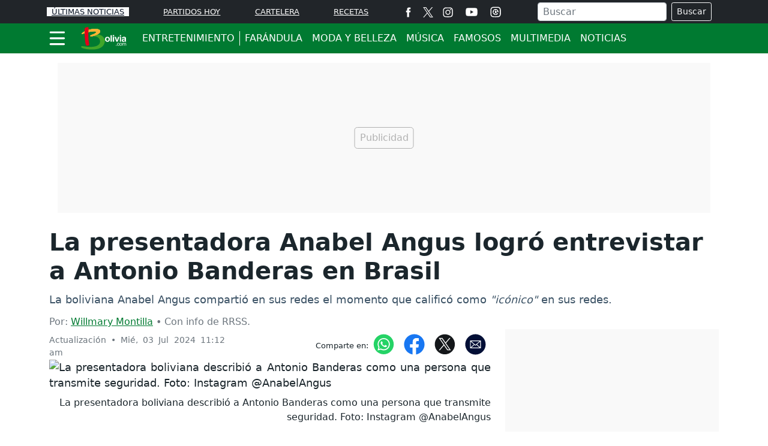

--- FILE ---
content_type: text/html; charset=utf-8
request_url: https://www.bolivia.com/entretenimiento/entretenimiento-y-farandula/anabel-angus-entrevisto-a-antonio-banderas-474015
body_size: 17427
content:
<!DOCTYPE html>
<html lang="es">
<head>
<meta charset="utf-8"><meta http-equiv="X-UA-Compatible" content="IE=edge"><meta name="viewport" content="width=device-width, initial-scale=1, shrink-to-fit=no"><link rel="preconnect" href="https://cdn.bolivia.com"><link rel="dns-prefetch" href="https://cdn.bolivia.com"><link rel="preconnect" href="https://securepubads.g.doubleclick.net"><link rel="dns-prefetch" href="https://securepubads.g.doubleclick.net"><link rel="preconnect" href="https://www.googletagmanager.com"><link rel="dns-prefetch" href="https://www.googletagmanager.com"><link rel="preconnect" href="https://www.google-analytics.com"><link rel="dns-prefetch" href="https://www.google-analytics.com"><link rel="preconnect" href="https://unpkg.com"><link rel="dns-prefetch" href="https://unpkg.com"><link rel="preconnect" href="https://sb.scorecardresearch.com"><link rel="dns-prefetch" href="https://sb.scorecardresearch.com"><link rel="dns-prefetch" href="https://adservice.google.com"><link rel="dns-prefetch" href="https://tpc.googlesyndication.com"><link rel="dns-prefetch" href="https://stats.g.doubleclick.net"><link rel="dns-prefetch" href="https://www.google.com"><link rel="dns-prefetch" href="https://pagead2.googlesyndication.com"><link rel="dns-prefetch" href="https://cdn.ampproject.org"><link rel="dns-prefetch" href="https://www.googletagservices.com"><link rel="dns-prefetch" href="https://googleads.g.doubleclick.net"><link rel="stylesheet" href="/css/vendor/bootstrap/bootstrap-5.1.3.min.css"><link rel="stylesheet" href="/css/v2/globales-0.0.24.min.css"><link rel="stylesheet" href="/css/v2/articulo-0.0.10.min.css"><link rel="preload" href="https://cdn.bolivia.com/sdi/2024/07/03/anabel-angus-entrevisto-a-antonio-banderas-1245179-0.webp" as="image" type="image/webp" media="(max-width:530px)">
<link rel="preload" href="https://cdn.bolivia.com/sdi/2024/07/03/anabel-angus-entrevisto-a-antonio-banderas-1245179-1.webp" as="image" type="image/webp" media="(min-width:530.1px) and (max-width:830px)">
<link rel="preload" href="https://cdn.bolivia.com/sdi/2024/07/03/anabel-angus-entrevisto-a-antonio-banderas-1245179.webp" as="image" type="image/webp" media="(min-width:830.1px)">
<script>(function(w,d,s,l,i){w[l]=w[l]||[];w[l].push({'gtm.start':new Date().getTime(),event:'gtm.js'});var f=d.getElementsByTagName(s)[0],j=d.createElement(s),dl=l!='dataLayer'?'&l='+l:'';j.async=true;j.src=
'https://www.googletagmanager.com/gtm.js?id='+i+dl;f.parentNode.insertBefore(j,f);})(window,document,'script','dataLayer','GTM-KX9225J');</script><script src="https://securepubads.g.doubleclick.net/tag/js/gpt.js" crossorigin="anonymous" async></script><script>var gptadslots =[];var googletag = googletag ||{};googletag.cmd = googletag.cmd ||[];var v_fetchMarginPercent = 1;var v_renderMarginPercent = 1;var v_mobileScaling = 5.0;var v_timerTop = null;var v_timerZocalo = null;var v_timerInterval = 30;var v_slotAnchorBottom = null;var v_slotZocaloAds = null;</script><script>googletag.cmd.push(function(){var mappingtop = googletag.sizeMapping().addSize([0,0],[[300,50],[320,50],'fluid']).addSize([768,0],[728,90],'fluid').addSize([992,0],[[728,90],[900,30],[970,90],[970,250],'fluid']).addSize([1490,0],[[728,90],[900,30],[970,90],[970,250],[1490,250],'fluid']).build();googletag.defineSlot('/29027012/bolivia_nota_entretenimiento_top',[[300,50],[320,50],[728,90],[900,30],[970,90],[970,250],[1490,250],'fluid'],'div-gpt-ad-top').defineSizeMapping(mappingtop).addService(googletag.pubads());var mappingmiddle1 = googletag.sizeMapping().addSize([0,0],[[320,180],[320,240],[250,250],[300,250],[336,280],[360,480],'fluid']).addSize([576,0],[]).build();googletag.defineSlot('/29027012/bolivia_nota_entretenimiento_caja1',[[320,180],[320,240],[250,250],[300,250],[336,280],[360,480],'fluid'],'div-gpt-ad-caja1').defineSizeMapping(mappingmiddle1).addService(googletag.pubads());var mappingmiddle2 = googletag.sizeMapping().addSize([0,0],[[320,180],[320,240],[250,250],[300,250],[336,280],[360,480],'fluid']).addSize([576,0],[]).build();googletag.defineSlot('/29027012/bolivia_nota_entretenimiento_caja2',[[320,180],[320,240],[250,250],[300,250],[336,280],[360,480],'fluid'],'div-gpt-ad-caja2').defineSizeMapping(mappingmiddle2).addService(googletag.pubads());var mappingmiddle3 = googletag.sizeMapping().addSize([0,0],[[320,180],[320,240],[250,250],[300,250],[336,280],[360,480],'fluid']).addSize([576,0],[[250,250],[300,250],[336,280],[300,600],'fluid']).build();googletag.defineSlot('/29027012/bolivia_nota_entretenimiento_caja3',[[320,180],[320,240],[250,250],[300,250],[336,280],[360,480],[300,250],[336,280],[300,600],'fluid'],'div-gpt-ad-caja3').defineSizeMapping(mappingmiddle3).addService(googletag.pubads());googletag.defineSlot('/29027012/bolivia_general_inline',[[300,250],[250,250],[320,240],[336,280],[360,480],'fluid'],'div-gpt-ad-1761335878839-0').addService(googletag.pubads());v_slotZocaloAds = '/29027012/bolivia_nota_entretenimiento_zocalo';});</script><script>googletag.cmd.push(function(){if(v_slotZocaloAds){var mappingZocalo = googletag.sizeMapping().addSize([0,0],[[320,50],[320,100],'fluid']).addSize([768,0],[[728,90],[468,60],'fluid']).build();v_slotAnchorBottom = googletag.defineOutOfPageSlot(v_slotZocaloAds,googletag.enums.OutOfPageFormat.BOTTOM_ANCHOR).defineSizeMapping(mappingZocalo).addService(googletag.pubads());}googletag.pubads().enableSingleRequest();googletag.pubads().enableAsyncRendering();googletag.pubads().enableLazyLoad({fetchMarginPercent:v_fetchMarginPercent,renderMarginPercent:v_renderMarginPercent,mobileScaling:v_mobileScaling});googletag.pubads().setCentering(true);googletag.enableServices();});</script><script type="application/ld+json">{"@context":"https://schema.org","@type":"NewsMediaOrganization","@id":"https://www.bolivia.com","name":"Bolivia.com","description":"Información general de Bolivia,noticias,actualidad,cine,entretenimiento,radios bolivianas,fútbol,turismo,recetas bolivianas,y mucho más","email":"bolivia.com@interlatin.com","sameAs":["https://www.facebook.com/wwwboliviacom","https://x.com/wwwboliviacom","https://www.instagram.com/bolivia_com/","https://www.youtube.com/@boliviacom"],"logo":{"@type":"ImageObject","url":"https://cdn.bolivia.com/images/logos/v1.0/boliviacom.png","width":250},"url":"https://www.bolivia.com/"}</script><link rel="shortcut icon" href="https://cdn.bolivia.com/favicon.ico"><link rel="canonical" href="https://www.bolivia.com/entretenimiento/entretenimiento-y-farandula/anabel-angus-entrevisto-a-antonio-banderas-474015"><link rel="amphtml" href="https://amp.bolivia.com/entretenimiento/entretenimiento-y-farandula/anabel-angus-entrevisto-a-antonio-banderas-474015"><title>La presentadora Anabel Angus logró entrevistar a Antonio Banderas en Brasil</title>
<meta name="description" content="La boliviana Anabel Angus compartió en sus redes el momento que calificó como &quot;icónico&quot; en sus redes.">
<meta name="keywords" content="Lanzamiento de perfumes Antonio Banderas,Anabel Angus entrevista,Brasil">
<meta name="news_keywords" content="Lanzamiento de perfumes Antonio Banderas,Anabel Angus entrevista,Brasil"><meta name="author" content="Willmary Montilla">
<meta name="article:published_time" content="2024-07-03T15:13:41Z">
<meta name="article:modified_time" content="2024-07-03T15:12:54Z">
<meta name="article:publisher" content="https://www.facebook.com/wwwboliviacom">
<meta property="article:section" content="Virales en redes "><meta property="article:tag" content="Antonio Banderas"><meta property="article:tag" content="Anabel Angus"><meta property="og:type" content="article">
<meta property="og:title" content="La presentadora Anabel Angus logró entrevistar a Antonio Banderas en Brasil">
<meta property="og:description" content="La boliviana Anabel Angus compartió en sus redes el momento que calificó como &quot;icónico&quot; en sus redes.">
<meta property="og:image" content="https://cdn.bolivia.com/sdi/2024/07/03/anabel-angus-entrevisto-a-antonio-banderas-1245179.jpg">
<meta property="og:image:width" content="1200"><meta property="og:image:height" content="650">
<meta property="og:url" content="https://www.bolivia.com/entretenimiento/entretenimiento-y-farandula/anabel-angus-entrevisto-a-antonio-banderas-474015">
<meta property="og:updated_time" content="2024-07-03T15:12:54Z">
<meta name="twitter:card" content="summary_large_image">
<meta name="twitter:title" content="La presentadora Anabel Angus logró entrevistar a Antonio Banderas en Brasil">
<meta name="twitter:description" content="La boliviana Anabel Angus compartió en sus redes el momento que calificó como &quot;icónico&quot; en sus redes.">
<meta name="twitter:image" content="https://cdn.bolivia.com/sdi/2024/07/03/anabel-angus-entrevisto-a-antonio-banderas-1245179.jpg"><meta name="robots" content="index,follow,max-image-preview:large"><meta name="googleboot" content="index,follow"><meta name="bingboot" content="index,follow"><meta name="language" content="spanish"><meta name="distribution" content="global"><meta name="format-detection" content="telephone=no"><meta property="og:site_name" content="Bolivia.com"><meta property="og:locale" content="es"><meta name="twitter:site" content="@wwwboliviacom"><meta property="fb:app_id" content="115693395744714"><meta property="fb:pages" content="417394178296139">

<script type="application/ld+json">
{
	"@context": "https://schema.org",
	"@type": "BreadcrumbList",
	"itemListElement": [
		{ "@type": "ListItem", "position": 1, "name": "Entretenimiento", "item": "https://www.bolivia.com/entretenimiento/" },
		{ "@type": "ListItem", "position": 2, "name": "Noticias", "item": "https://www.bolivia.com/entretenimiento/noticias/" }
	]
}
</script>

<script type="application/ld+json">
{
"@context": "https://schema.org",
"@type": "NewsArticle",
"mainEntityOfPage": {"@type": "WebPage", "@id": "https://www.bolivia.com/entretenimiento/entretenimiento-y-farandula/anabel-angus-entrevisto-a-antonio-banderas-474015", "isPartOf": {"@type": "WebSite","name": "Bolivia.com","url": "https://www.bolivia.com"}, "inLanguage": "es"},
"headline": "La presentadora Anabel Angus logró entrevistar a Antonio Banderas en Brasil",
"alternativeHeadline": "La presentadora Anabel Angus logró entrevistar a Antonio Banderas en Brasil",
"description": "La boliviana Anabel Angus compartió en sus redes el momento que calificó como &quot;icónico&quot; en sus redes.",
"keywords": "Lanzamiento de perfumes Antonio Banderas,Anabel Angus entrevista,Brasil",
"datePublished": "2024-07-03T15:13:41Z",
"dateModified": "2024-07-03T15:12:54Z",
"articleSection": "Belleza",
"image": [
{"@type": "ImageObject", "url": "https://cdn.bolivia.com/sdi/2024/07/03/anabel-angus-entrevisto-a-antonio-banderas-1245179.jpg", "width": 1200, "height": 650, "caption": "La presentadora boliviana describió a Antonio Banderas como una persona que transmite seguridad"}
,{"@type": "ImageObject", "url": "https://cdn.bolivia.com/sdi/2024/07/03/anabel-angus-entrevisto-a-antonio-banderas-1245179-1.jpg", "width": 800, "height": 433, "caption": "La presentadora boliviana describió a Antonio Banderas como una persona que transmite seguridad"},{"@type": "ImageObject", "url": "https://cdn.bolivia.com/sdi/2024/07/03/anabel-angus-entrevisto-a-antonio-banderas-1245179-0.jpg", "width": 500, "height": 271, "caption": "La presentadora boliviana describió a Antonio Banderas como una persona que transmite seguridad"}
],"creator": {"@type": "Thing", "name": "Willmary Montilla"},"author": {"@type": "Person", "name": "Willmary Montilla", "url": "https://www.bolivia.com/staff/87/willmary-montilla","sameAs":["https://www.linkedin.com/in/willmary-montilla-801157bb/"]},

"publisher": {"@type": "NewsMediaOrganization", "@id": "https://www.bolivia.com"}
}
</script>
<script type="application/ld+json">
{
"@context":"https://schema.org",
"@type":"ItemList",
"itemListElement":[
{"@type":"ListItem","position":1,"url":"https://www.bolivia.com/entretenimiento/entretenimiento-y-farandula/anabel-angus-dio-a-conocer-que-espera-a-su-segundo-bebe-468951"},{"@type":"ListItem","position":2,"url":"https://www.bolivia.com/entretenimiento/entretenimiento-y-farandula/critican-a-anabel-angus-por-salir-del-pais-antes-del-censo-459289"},{"@type":"ListItem","position":3,"url":"https://www.bolivia.com/entretenimiento/entretenimiento-y-farandula/anabel-angus-alerta-que-fue-estafada-en-redes-445360"},{"@type":"ListItem","position":4,"url":"https://www.bolivia.com/entretenimiento/musica/maria-juana-denuncia-el-plagio-de-su-cancion-idilio-por-musicos-peruanos-560665"},{"@type":"ListItem","position":5,"url":"https://www.bolivia.com/entretenimiento/entretenimiento-y-farandula/maluma-cambio-de-apariencia-y-sorprendio-en-sus-redes-sociales-560625"},{"@type":"ListItem","position":6,"url":"https://www.bolivia.com/entretenimiento/entretenimiento-y-farandula/cazzu-debuto-por-todo-lo-alto-en-el-festival-jesus-maria-en-cordoba-argentina-560441"},{"@type":"ListItem","position":7,"url":"https://www.bolivia.com/entretenimiento/entretenimiento-y-farandula/belmont-se-retirara-de-las-redes-tras-polemica-con-milton-560468"},{"@type":"ListItem","position":8,"url":"https://www.bolivia.com/entretenimiento/entretenimiento-y-farandula/bonny-lovy-se-convierte-en-tendencia-con-nueva-colaboracion-con-los-turromantikos-560294"},{"@type":"ListItem","position":9,"url":"https://www.bolivia.com/entretenimiento/musica/pitbull-regresa-a-la-musica-con-su-gira-im-back-tour-este-2026-559905"},{"@type":"ListItem","position":10,"url":"https://www.bolivia.com/entretenimiento/entretenimiento-y-farandula/karol-g-esta-soltera-de-nuevo-la-reggaetonera-termino-con-feid-560589"},{"@type":"ListItem","position":11,"url":"https://www.bolivia.com/futbol/liga-boliviana/moises-paniagua-vestira-la-camiseta-del-wydad-ac-de-marruecos-560566"},{"@type":"ListItem","position":12,"url":"https://www.bolivia.com/futbol/internacional/todos-los-detalles-del-amistoso-always-ready-vs-cusco-fc-560654"}
]
}
</script>
</head>
<body>


<div class="container p-0 top">
	<aside class="text-center banner-top">
	<div class="text-center div-gpt-ad-top"><div id='div-gpt-ad-top'><script>googletag.cmd.push(function(){googletag.display('div-gpt-ad-top');});</script></div></div>
	</aside>   
</div>
<header class="sticky-top" style="z-index:1021">
	<nav class="op-header-movil bg-dark">
		<ul class="container d-flex flex-row justify-content-between navbar-nav nav-flex-icons" itemscope="" itemtype="https://schema.org/SiteNavigationElement">
			<li itemprop="name"><a itemprop="url" class="op-header-first px-2 bg-light" href="/noticias/" style="color:#081224">ÚLTIMAS NOTICIAS</a></li>
			<li itemprop="name"><a itemprop="url" href="/futbol/partidos-hoy/">PARTIDOS HOY</a></li>
			<li itemprop="name" class="d-none d-sm-block"><a itemprop="url" href="/cine/cartelera/">CARTELERA</a></li>
			<li class="mr-2 mr-md-0"><a itemprop="url" href="/el-sabor-de-bolivia/">RECETAS</a></li>
			<li class="d-none d-md-block m-0 p-0">
				<ul class="d-flex flex-row navbar-nav nav-flex-icons border-left">
<li class="px-2"><a href="https://www.facebook.com/wwwboliviacom" class="nav-link" target="_blank" rel="noopener" title="Facebook"><span>
<svg viewBox="0 0 35 35" width="17" height="17" fill="#fff"><path d="M13.3 34.1H20V17.4h4.7l.5-5.6H20V8.6c0-1.3.3-1.8 1.5-1.8h3.6V.9h-4.6c-5 0-7.2 2.2-7.2 6.4v4.5H9.8v5.7h3.5v16.6z"/></svg></span></a></li>
<li><a href="https://x.com/wwwboliviacom" class="nav-link" target="_blank" rel="noopener" title="X"><span><svg width="17" height="17" viewBox="0 0 1200 1227" fill="none" xmlns="http://www.w3.org/2000/svg"><path d="M714.163 519.284L1160.89 0H1055.03L667.137 450.887L357.328 0H0L468.492 681.821L0 1226.37H105.866L515.491 750.218L842.672 1226.37H1200L714.137 519.284H714.163ZM569.165 687.828L521.697 619.934L144.011 79.6944H306.615L611.412 515.685L658.88 583.579L1055.08 1150.3H892.476L569.165 687.854V687.828Z" fill="white"/></svg></span></a></li>
<li class="px-2"><a href="https://www.instagram.com/bolivia_com/" class="nav-link" target="_blank" rel="noopener" title="Instagram"><span>
<svg viewBox="0 0 35 35" width="17" height="17" fill="#fff"><path d="M17.5 3.8l6.8.1c1.6.1 2.5.3 3.1.6.8.3 1.3.7 1.9 1.3s.9 1.1 1.3 1.9c.2.6.5 1.5.6 3.1l.1 6.8-.1 6.8c-.1 1.6-.3 2.5-.6 3.1-.3.8-.7 1.3-1.3 1.9s-1.1.9-1.9 1.3c-.6.2-1.5.5-3.1.6l-6.8.1c-4.5 0-5 0-6.8-.1-1.6-.1-2.5-.3-3.1-.6-.8-.3-1.3-.7-1.9-1.3s-.9-1.1-1.3-1.9c-.2-.6-.5-1.5-.6-3.1l-.1-6.8.1-6.8c.2-1.7.4-2.6.7-3.2.3-.8.7-1.3 1.3-1.9s1.1-.9 1.9-1.3c.5-.2 1.4-.4 3-.5l6.8-.1m0-3l-6.9.1c-1.8.1-3 .4-4 .8-1.1.4-2 1-3 1.9-.9.9-1.5 1.9-1.9 3-.4 1-.7 2.2-.8 4l-.1 6.9.1 6.9c.1 1.8.4 3 .8 4.1s1 2 1.9 3c.9.9 1.9 1.5 3 1.9s2.3.7 4.1.8l6.9.1 6.9-.1c1.8-.1 3-.4 4.1-.8s2-1 3-1.9c.9-.9 1.5-1.9 1.9-3s.7-2.3.8-4.1l.1-6.9-.1-6.9c-.1-1.8-.4-3-.8-4.1s-1-2-1.9-3c-.9-.9-1.9-1.5-3-1.9S26.3.9 24.5.8h-7m0 8.1c-4.7 0-8.6 3.8-8.6 8.6 0 4.7 3.8 8.6 8.6 8.6s8.6-3.8 8.6-8.6c0-4.7-3.9-8.6-8.6-8.6m0 14.2a5.59 5.59 0 0 1-5.6-5.6 5.59 5.59 0 0 1 5.6-5.6 5.59 5.59 0 0 1 5.6 5.6 5.59 5.59 0 0 1-5.6 5.6M28.4 8.6c0 1.1-.9 2-2 2s-2-.9-2-2 .9-2 2-2 2 .9 2 2"/></svg></span></a></li>
<li class="px-2"><a href="https://www.youtube.com/@boliviacom" class="nav-link" target="_blank" rel="noopener" title="Youtube"><span><svg viewBox="0 0 80 80" width="30" fill="#fff" height="22"><path d="M74 22.8c-.8-3.1-3.2-5.5-6.3-6.3C62.2 15 40 15 40 15s-22.2 0-27.7 1.5c-3.1.8-5.5 3.2-6.3 6.3C4.5 28.4 4.5 40 4.5 40s0 11.6 1.5 17.2c.8 3.1 3.2 5.5 6.3 6.3C17.8 65 40 65 40 65s22.2 0 27.7-1.5c3.1-.8 5.5-3.2 6.3-6.3 1.5-5.6 1.5-17.2 1.5-17.2s0-11.6-1.5-17.2zM32.7 50.6V29.4L51.3 40 32.7 50.6z"/></svg></span></a></li>
<li class="px-2"><a href="/futbol/partidos-hoy/" class="nav-link" title="Partidos Hoy"><span>
<svg viewBox="0 0 35 35" width="18" height="18" fill="#fff"><path d="M17.5 3.8l6.8.1c1.6.1 2.5.3 3.1.6.8.3 1.3.7 1.9 1.3s.9 1.1 1.3 1.9c.2.6.5 1.5.6 3.1l.1 6.8-.1 6.8c-.1 1.6-.3 2.5-.6 3.1-.3.8-.7 1.3-1.3 1.9s-1.1.9-1.9 1.3c-.6.2-1.5.5-3.1.6l-6.8.1c-4.5 0-5 0-6.8-.1-1.6-.1-2.5-.3-3.1-.6-.8-.3-1.3-.7-1.9-1.3s-.9-1.1-1.3-1.9c-.2-.6-.5-1.5-.6-3.1l-.1-6.8.1-6.8c.2-1.7.4-2.6.7-3.2.3-.8.7-1.3 1.3-1.9s1.1-.9 1.9-1.3c.5-.2 1.4-.4 3-.5l6.8-.1m0-3l-6.9.1c-1.8.1-3 .4-4 .8-1.1.4-2 1-3 1.9-.9.9-1.5 1.9-1.9 3-.4 1-.7 2.2-.8 4l-.1 6.9.1 6.9c.1 1.8.4 3 .8 4.1s1 2 1.9 3c.9.9 1.9 1.5 3 1.9s2.3.7 4.1.8l6.9.1 6.9-.1c1.8-.1 3-.4 4.1-.8s2-1 3-1.9c.9-.9 1.5-1.9 1.9-3s.7-2.3.8-4.1l.1-6.9-.1-6.9c-.1-1.8-.4-3-.8-4.1s-1-2-1.9-3c-.9-.9-1.9-1.5-3-1.9S26.3.9 24.5.8h-7m6.6 9.9A9.33 9.33 0 0 0 17.6 8c-5.2 0-9.5 4.3-9.5 9.5s4.3 9.5 9.5 9.5c2.8 0 5.4-1.2 7.2-3.4.4-.5.4-1.3-.2-1.7-.2-.2-.4-.2-.6-.3h0-2a2.16 2.16 0 0 0-2.1 1.5l-.5 1.2a6.28 6.28 0 0 1-1.9.3c-.7 0-1.3-.1-1.9-.3l-.4-1.2c-.3-.9-1.2-1.5-2.1-1.5h-1.3c-.7-1.1-1.2-2.3-1.3-3.7l1.1-.8c.8-.6 1.1-1.6.7-2.6l-.5-1.2c.8-1.1 1.9-2 3.2-2.4l1.1.9a2.1 2.1 0 0 0 2.6 0l1.1-.9c1.3.5 2.4 1.4 3.2 2.5l-.5 1.2c-.4.9-.1 2 .7 2.6l1.4 1c.2.2.5.4.9.4h0c.7 0 1.2-.6 1.2-1.2.2-2.6-.8-4.9-2.6-6.7zm-6.8 10.8l4.3-3.2c.4-.4.4-1.1 0-1.4l-4.3-3.2c-.6-.6-1.8-.2-1.8.7v6.3c.1.9 1.1 1.4 1.8.8z"/></svg></span></a></li>
				</ul>
			</li>
			<li class="d-none d-lg-block m-0 p-0">
				<div class="px-2 bd-highlight align-self-center text-white">
					<form action="/buscador/" class="d-flex m-1">
						<input type="text" name="q" class="form-control me-2 py-0 px-2" placeholder="Buscar" aria-label="Buscar">
						<button class="btn btn-outline-light btn-sm" type="submit">Buscar</button>
					</form>
				</div>
			</li>
			<li itemprop="name" class="d-none d-sm-block d-lg-none m-0 p-0">
<a itemprop="url" href="/buscador/" title="Buscar">
<svg viewBox="0 0 35 35" width="22" height="22"><title>Buscar</title><path fill="#fff" d="M19.8 5.8C14.3 2.1 6.7 3.5 2.9 9S.6 22.1 6.1 25.9c4.9 3.4 11.5 2.6 15.5-1.5.2.4.5.8.9 1.1l8 5.5c1.2.8 2.8.5 3.6-.7s.5-2.8-.7-3.6l-8-5.5c-.4-.2-.9-.4-1.4-.4 2.4-5.2.7-11.6-4.2-15h0zm.6 15.2c-2.8 4.1-8.5 5.2-12.6 2.4s-5.2-8.5-2.4-12.6S13.9 5.6 18 8.4c4.2 2.8 5.2 8.4 2.4 12.6h0zm0 0"/></svg>
</a>
			</li>
		</ul>
	</nav>
	<div class="navbar navbar-dark bg-green p-0">
		<nav class="container">
			<div class="navbar-submenu">
				<div class="ic-menu-home pe-2 pl-md-2 pl-md-0" data-bs-toggle="modal" data-bs-target="#MenuModalScrollable">
					<svg viewBox="0 0 40 40" fill="#fff" width="27" height="50" class="me-3"><path d="M36.4 7.5H3.2C2 7.5 1 6.5 1 5.2h0C1 4 2 2.9 3.2 2.9h33.2a2.26 2.26 0 0 1 2.3 2.3h0a2.26 2.26 0 0 1-2.3 2.3zm0 14.6H3.2C2 22.1 1 21 1 19.8h0a2.26 2.26 0 0 1 2.3-2.3h33.2a2.26 2.26 0 0 1 2.3 2.3h0c-.1 1.2-1.1 2.3-2.4 2.3zm0 14.5H3.2a2.26 2.26 0 0 1-2.3-2.3h0A2.26 2.26 0 0 1 3.2 32h33.2a2.26 2.26 0 0 1 2.3 2.3h0a2.26 2.26 0 0 1-2.3 2.3z"/></svg>
				</div>
				<a class="navbar-brand center" href="/">
					<svg viewBox="0 0 243.5 122.3" width="80" height="40"><path fill="#41a62a" d="M53.5 48.7c-.9-8 43.3-12 58.9-.4 15 11.2 16 24.1 13.4 35-5.8 24.2-30.6 32.9-53 34.4-37.4 2.4-59.8-6.8-63.3-8.6-3.1-1.6-6.7-9.5 4.2-8.2s30.5 5.2 51.9 3.2c21.3-1.9 37.1-10.6 37.1-26.7 0-17.9-14.5-26.8-31.2-26.8-14.5.1-17.7.6-18-1.9z"/><g fill="#f8b334"><use xlink:href="#B1"/><use xlink:href="#B1"/><use xlink:href="#B1"/><use xlink:href="#B1"/></g><path fill="#e2001a" d="M23.8 15.6s-.4-5.7 3.4-8.3c4.2-2.8 9.5-3.7 10.5-3.8 5.3-.8 6.8.6 6.3 9.5s-.9 21.7-.8 38.3 2.4 28.5 3 32c.9 5.5 4 11.6-.8 13.4-3.5 1.3-6.2 1.7-8.8 2.1-2 .3-5.4-1-7.3-8.3-6.2-23.8-5.5-74.9-5.5-74.9z"/><path d="M140.4 78.8c-6.6 0-12.6-4.1-12.6-12.9s6-12.9 12.6-12.9S153 57 153 65.9s-6 12.9-12.6 12.9zm0-20.4c-5 0-5.9 4.3-5.9 7.5 0 3.1.9 7.5 5.9 7.5s5.9-4.3 5.9-7.5c0-3.1-.9-7.5-5.9-7.5zm22.4 19.8h-6.5V45h6.5v33.2zm11.4-27.5h-6.5v-6h6.5v6zm0 2.9v24.6h-6.5V53.6h6.5zm18.1 24.6h-6.8l-8.8-24.6h7.2l5.1 18.1h.1l5.2-18.1h6.9l-8.9 24.6zM210 50.7h-6.5v-6h6.5v6zm0 2.9v24.6h-6.5V53.6h6.5zm24.7 19.8c0 2.9.6 3.6 1.4 3.8v1h-7c-.4-1.2-.5-1.5-.6-2.9-1.5 1.5-3.6 3.6-7.9 3.6-3.7 0-7.5-2.1-7.5-7.2 0-4.8 3-7.3 7.2-7.9l5.8-.9c1-.1 2.3-.6 2.3-1.9 0-2.7-2.6-2.9-4.2-2.9-3.2 0-3.8 2-4 3.4H214c.7-7.5 6-8.6 11-8.6 3.5 0 9.8 1.1 9.8 7.1v13.4zm-6.3-7.2c-.6.5-1.7.9-4.4 1.3-2.4.4-4.4 1-4.4 3.7 0 2.3 1.8 3 3 3 2.9 0 5.8-1.8 5.8-4.8v-3.2zm-41.6 32.4H184v-2.8h2.8v2.8zm11.9-9.2c-.3-1.9-1.3-3-3.3-3-2.9 0-3.8 2.8-3.8 5.2s.6 5.3 3.8 5.3c1.6 0 2.9-1.2 3.3-3.3h2.3c-.2 2.2-1.6 5.3-5.7 5.3-3.9 0-6.2-3-6.2-7 0-4.3 2.1-7.7 6.7-7.7 3.6 0 5 2.7 5.2 5.1h-2.3zm9.5-5.1c4.4 0 6.5 3.8 6.5 7.3 0 3.6-2 7.3-6.5 7.3s-6.5-3.8-6.5-7.3c0-3.6 2.1-7.3 6.5-7.3zm0 12.7c3.4 0 4-3.5 4-5.3 0-1.9-.7-5.3-4-5.3s-4 3.5-4 5.3.6 5.3 4 5.3zm8.3-12.3h2.2v2h.1c.5-.7 1.7-2.4 4.2-2.4s3.3 1.5 3.7 2.3c1.2-1.3 2.1-2.3 4.3-2.3 1.5 0 4.3.8 4.3 4.7v9.6H233v-9c0-1.9-.6-3.2-2.6-3.2s-3.3 1.9-3.3 3.7v8.5h-2.3V89c0-1.2-.5-2.6-2.2-2.6-1.3 0-3.7.9-3.7 4.6v7.6h-2.3V84.7z" fill="#fff"/><defs ><path id="B1" d="M8.8 38.3c-1-1.7 8.5-9.4 15.3-13 8.7-4.6 23.1-9.2 37.3-11.5 23.7-3.7 36.8 1.1 40.1 6.1C111 34.5 80.9 44.8 77 46.2s-22.2 7.4-24.3 2.9c-2.2-4.9 20.3-8.5 28.1-16.3 11-11-21.9-7.7-42.7-2.4-16.5 4.1-27.9 10.2-29.3 7.9z"/></defs></svg>
				</a>
<ul class="navbar-caja-submenu" itemscope="" itemtype="https://schema.org/SiteNavigationElement">
	<li class="linea-vertical principal-item item-oculto d-block d-md-none"></li>
	<li><a class="submenu-item principal-item item-oculto" href="/entretenimiento/">ENTRETENIMIENTO </a></li>
	<li class="linea-vertical principal-item item-oculto d-none d-md-block"></li>
	<li><a class="submenu-item d-none d-md-block" href="/entretenimiento/farandula/">FARÁNDULA</a></li>
	<li><a class="submenu-item d-none d-md-block" href="/entretenimiento/moda-belleza-estilo/">MODA Y BELLEZA</a></li>
	<li><a class="submenu-item d-none d-md-block" href="/entretenimiento/musica/">MÚSICA</a></li>
	<li><a class="submenu-item d-none d-md-block" href="/entretenimiento/famosos/">FAMOSOS</a></li>
	<li><a class="submenu-item d-none d-lg-block" href="/entretenimiento/multimedia/">MULTIMEDIA</a></li>
	<li><a class="submenu-item d-none d-lg-block" href="/entretenimiento/noticias/">NOTICIAS</a></li>
</ul>

			</div>
<div class="float-left d-sm-none">
<a href="/buscador/" title="Icono Buscar">
<svg viewBox="0 0 35 35" width="25" height="50"><path fill="#fff" d="M19.8 5.8C14.3 2.1 6.7 3.5 2.9 9S.6 22.1 6.1 25.9c4.9 3.4 11.5 2.6 15.5-1.5.2.4.5.8.9 1.1l8 5.5c1.2.8 2.8.5 3.6-.7s.5-2.8-.7-3.6l-8-5.5c-.4-.2-.9-.4-1.4-.4 2.4-5.2.7-11.6-4.2-15h0zm.6 15.2c-2.8 4.1-8.5 5.2-12.6 2.4s-5.2-8.5-2.4-12.6S13.9 5.6 18 8.4c4.2 2.8 5.2 8.4 2.4 12.6h0zm0 0"/></svg>
</a>
</div>
		</nav>
	</div>
</header>
<!-- menú de la seccion -->
<div class="modal fade" id="MenuModalScrollable" tabindex="-1" role="dialog" aria-labelledby="MenuModalScrollableTitle" aria-hidden="true">
	<div class="modal-dialog modal-xl" role="document">
		<nav class="modal-content bg-menu-princ">
			<div class="modal-header">
				<a href="/" id="MenuModalScrollableTitle"><svg viewBox="0 0 243.5 122.3" width="80" height="40" aria-label="Bolivia.com"><path fill="#41a62a" d="M53.5 48.7c-.9-8 43.3-12 58.9-.4 15 11.2 16 24.1 13.4 35-5.8 24.2-30.6 32.9-53 34.4-37.4 2.4-59.8-6.8-63.3-8.6-3.1-1.6-6.7-9.5 4.2-8.2s30.5 5.2 51.9 3.2c21.3-1.9 37.1-10.6 37.1-26.7 0-17.9-14.5-26.8-31.2-26.8-14.5.1-17.7.6-18-1.9z"/><g fill="#f8b334"><use xlink:href="#B2"/><use xlink:href="#B2"/><use xlink:href="#B2"/><use xlink:href="#B2"/></g><path fill="#e2001a" d="M23.8 15.6s-.4-5.7 3.4-8.3c4.2-2.8 9.5-3.7 10.5-3.8 5.3-.8 6.8.6 6.3 9.5s-.9 21.7-.8 38.3 2.4 28.5 3 32c.9 5.5 4 11.6-.8 13.4-3.5 1.3-6.2 1.7-8.8 2.1-2 .3-5.4-1-7.3-8.3-6.2-23.8-5.5-74.9-5.5-74.9z"/><path d="M140.4 78.8c-6.6 0-12.6-4.1-12.6-12.9s6-12.9 12.6-12.9S153 57 153 65.9s-6 12.9-12.6 12.9zm0-20.4c-5 0-5.9 4.3-5.9 7.5 0 3.1.9 7.5 5.9 7.5s5.9-4.3 5.9-7.5c0-3.1-.9-7.5-5.9-7.5zm22.4 19.8h-6.5V45h6.5v33.2zm11.4-27.5h-6.5v-6h6.5v6zm0 2.9v24.6h-6.5V53.6h6.5zm18.1 24.6h-6.8l-8.8-24.6h7.2l5.1 18.1h.1l5.2-18.1h6.9l-8.9 24.6zM210 50.7h-6.5v-6h6.5v6zm0 2.9v24.6h-6.5V53.6h6.5zm24.7 19.8c0 2.9.6 3.6 1.4 3.8v1h-7c-.4-1.2-.5-1.5-.6-2.9-1.5 1.5-3.6 3.6-7.9 3.6-3.7 0-7.5-2.1-7.5-7.2 0-4.8 3-7.3 7.2-7.9l5.8-.9c1-.1 2.3-.6 2.3-1.9 0-2.7-2.6-2.9-4.2-2.9-3.2 0-3.8 2-4 3.4H214c.7-7.5 6-8.6 11-8.6 3.5 0 9.8 1.1 9.8 7.1v13.4zm-6.3-7.2c-.6.5-1.7.9-4.4 1.3-2.4.4-4.4 1-4.4 3.7 0 2.3 1.8 3 3 3 2.9 0 5.8-1.8 5.8-4.8v-3.2zm-41.6 32.4H184v-2.8h2.8v2.8zm11.9-9.2c-.3-1.9-1.3-3-3.3-3-2.9 0-3.8 2.8-3.8 5.2s.6 5.3 3.8 5.3c1.6 0 2.9-1.2 3.3-3.3h2.3c-.2 2.2-1.6 5.3-5.7 5.3-3.9 0-6.2-3-6.2-7 0-4.3 2.1-7.7 6.7-7.7 3.6 0 5 2.7 5.2 5.1h-2.3zm9.5-5.1c4.4 0 6.5 3.8 6.5 7.3 0 3.6-2 7.3-6.5 7.3s-6.5-3.8-6.5-7.3c0-3.6 2.1-7.3 6.5-7.3zm0 12.7c3.4 0 4-3.5 4-5.3 0-1.9-.7-5.3-4-5.3s-4 3.5-4 5.3.6 5.3 4 5.3zm8.3-12.3h2.2v2h.1c.5-.7 1.7-2.4 4.2-2.4s3.3 1.5 3.7 2.3c1.2-1.3 2.1-2.3 4.3-2.3 1.5 0 4.3.8 4.3 4.7v9.6H233v-9c0-1.9-.6-3.2-2.6-3.2s-3.3 1.9-3.3 3.7v8.5h-2.3V89c0-1.2-.5-2.6-2.2-2.6-1.3 0-3.7.9-3.7 4.6v7.6h-2.3V84.7z" fill="#fff"/><defs ><path id="B2" d="M8.8 38.3c-1-1.7 8.5-9.4 15.3-13 8.7-4.6 23.1-9.2 37.3-11.5 23.7-3.7 36.8 1.1 40.1 6.1C111 34.5 80.9 44.8 77 46.2s-22.2 7.4-24.3 2.9c-2.2-4.9 20.3-8.5 28.1-16.3 11-11-21.9-7.7-42.7-2.4-16.5 4.1-27.9 10.2-29.3 7.9z"/></defs></svg></a>
				<button type="button" class="btn-close" data-bs-dismiss="modal" aria-label="Close" style="background-color: white;"></button>
			</div>
			<div class="modal-body">
				<div class="list-group text-center text-md-start">
					<div class="pb-2 border-bottom">
						<div class="d-flex justify-content-between align-items-center">
							<a href="/" class="nav-icon">
								<svg version="1.1" x="0px" y="0px" viewBox="0 0 80 80" style="enable-background:new 0 0 80 80;" xml:space="preserve" width="30"><path fill="#fff" d="M74.2,34.9C74.2,34.9,74.2,34.9,74.2,34.9L44.5,5.3c-1.3-1.3-2.9-2-4.7-2c-1.8,0-3.5,0.7-4.7,2L5.4,34.9c0,0,0,0,0,0 c-2.6,2.6-2.6,6.8,0,9.4c1.2,1.2,2.8,1.9,4.4,2c0.1,0,0.1,0,0.2,0h1.2v21.8c0,4.3,3.5,7.8,7.8,7.8h11.6c1.2,0,2.1-1,2.1-2.1V56.8 c0-2,1.6-3.6,3.6-3.6h6.8c2,0,3.6,1.6,3.6,3.6v17.1c0,1.2,1,2.1,2.1,2.1h11.6c4.3,0,7.8-3.5,7.8-7.8V46.4h1.1c1.8,0,3.5-0.7,4.7-2C76.8,41.8,76.8,37.5,74.2,34.9L74.2,34.9z M74.2,34.9"/></svg>
							</a>
							<ul class="d-flex flex-row navbar-nav nav-flex-icons">
<li><a rel="noopener" href="https://www.facebook.com/wwwboliviacom" class="nav-link ico-movil" target="_blank">
<span>
<svg viewBox="0 0 35 35" width="30" height="30" fill="#fff"><path d="M13.3 34.1H20V17.4h4.7l.5-5.6H20V8.6c0-1.3.3-1.8 1.5-1.8h3.6V.9h-4.6c-5 0-7.2 2.2-7.2 6.4v4.5H9.8v5.7h3.5v16.6z"/></svg>
</span></a></li>
<li><a rel="noopener" href="https://x.com/wwwboliviacom" class="nav-link ico-movil" target="_blank">
<span><svg width="28" height="28" viewBox="0 0 1200 1227" fill="none" xmlns="http://www.w3.org/2000/svg"><path d="M714.163 519.284L1160.89 0H1055.03L667.137 450.887L357.328 0H0L468.492 681.821L0 1226.37H105.866L515.491 750.218L842.672 1226.37H1200L714.137 519.284H714.163ZM569.165 687.828L521.697 619.934L144.011 79.6944H306.615L611.412 515.685L658.88 583.579L1055.08 1150.3H892.476L569.165 687.854V687.828Z" fill="white"/></svg></span></a></li>
<li><a rel="noopener" href="https://www.instagram.com/bolivia_com/" class="nav-link ico-movil" target="_blank">
<span>
<svg version="1.1" x="0px" y="0px" viewBox="0 0 35 35" style="enable-background:new 0 0 35 35;" xml:space="preserve" width="30px"><g>
<path fill="#fff" d="M17.5,3.8c4.5,0,5,0,6.8,0.1c1.6,0.1,2.5,0.3,3.1,0.6c0.8,0.3,1.3,0.7,1.9,1.3c0.6,0.6,0.9,1.1,1.3,1.9c0.2,0.6,0.5,1.5,0.6,3.1c0.1,1.8,0.1,2.3,0.1,6.8c0,4.5,0,5-0.1,6.8c-0.1,1.6-0.3,2.5-0.6,3.1c-0.3,0.8-0.7,1.3-1.3,1.9c-0.6,0.6-1.1,0.9-1.9,1.3c-0.6,0.2-1.5,0.5-3.1,0.6c-1.8,0.1-2.3,0.1-6.8,0.1c-4.5,0-5,0-6.8-0.1c-1.6-0.1-2.5-0.3-3.1-0.6c-0.8-0.3-1.3-0.7-1.9-1.3c-0.6-0.6-0.9-1.1-1.3-1.9c-0.2-0.6-0.5-1.5-0.6-3.1c-0.1-1.8-0.1-2.3-0.1-6.8c0-4.5,0-5,0.1-6.8C4,9.1,4.2,8.2,4.5,7.6c0.3-0.8,0.7-1.3,1.3-1.9c0.6-0.6,1.1-0.9,1.9-1.3C8.2,4.2,9.1,4,10.7,3.9C12.5,3.8,13,3.8,17.5,3.8M17.5,0.8c-4.5,0-5.1,0-6.9,0.1C8.8,1,7.6,1.3,6.6,1.7c-1.1,0.4-2,1-3,1.9c-0.9,0.9-1.5,1.9-1.9,3C1.3,7.6,1,8.8,0.9,10.6c-0.1,1.8-0.1,2.4-0.1,6.9c0,4.5,0,5.1,0.1,6.9c0.1,1.8,0.4,3,0.8,4.1c0.4,1.1,1,2,1.9,3c0.9,0.9,1.9,1.5,3,1.9c1.1,0.4,2.3,0.7,4.1,0.8c1.8,0.1,2.4,0.1,6.9,0.1c4.5,0,5.1,0,6.9-0.1c1.8-0.1,3-0.4,4.1-0.8c1.1-0.4,2-1,3-1.9c0.9-0.9,1.5-1.9,1.9-3c0.4-1.1,0.7-2.3,0.8-4.1c0.1-1.8,0.1-2.4,0.1-6.9c0-4.5,0-5.1-0.1-6.9c-0.1-1.8-0.4-3-0.8-4.1c-0.4-1.1-1-2-1.9-3c-0.9-0.9-1.9-1.5-3-1.9c-1.1-0.4-2.3-0.7-4.1-0.8C22.6,0.8,22,0.8,17.5,0.8"/>
<path fill="#fff" d="M17.5,8.9c-4.7,0-8.6,3.8-8.6,8.6c0,4.7,3.8,8.6,8.6,8.6s8.6-3.8,8.6-8.6C26.1,12.8,22.2,8.9,17.5,8.9M17.5,23.1c-3.1,0-5.6-2.5-5.6-5.6s2.5-5.6,5.6-5.6s5.6,2.5,5.6,5.6S20.6,23.1,17.5,23.1"/><path fill="#fff" d="M28.4,8.6c0,1.1-0.9,2-2,2c-1.1,0-2-0.9-2-2c0-1.1,0.9-2,2-2C27.5,6.6,28.4,7.5,28.4,8.6"/></g></svg>
</span></a></li>
<li><a rel="noopener" href="https://www.youtube.com/@boliviacom" class="nav-link ico-movil" target="_blank">
<span>
<svg version="1.1" x="0px" y="0px" viewBox="0 0 80 80" style="enable-background:new 0 0 80 80;" xml:space="preserve" width="30" fill="#fff">
<path d="M74,22.8c-0.8-3.1-3.2-5.5-6.3-6.3C62.2,15,40,15,40,15s-22.2,0-27.7,1.5c-3.1,0.8-5.5,3.2-6.3,6.3C4.5,28.4,4.5,40,4.5,40s0,11.6,1.5,17.2c0.8,3.1,3.2,5.5,6.3,6.3C17.8,65,40,65,40,65s22.2,0,27.7-1.5c3.1-0.8,5.5-3.2,6.3-6.3c1.5-5.6,1.5-17.2,1.5-17.2S75.5,28.4,74,22.8z M32.7,50.6V29.4L51.3,40L32.7,50.6z"/></svg>
</span></a></li>
<li class="d-none d-md-block"><a href="/futbol/partidos-hoy/" class="nav-link ico-movil">
<span>
<svg viewBox="0 0 35 35" width="30" height="30" fill="#fff"><path d="M17.5 3.8l6.8.1c1.6.1 2.5.3 3.1.6.8.3 1.3.7 1.9 1.3s.9 1.1 1.3 1.9c.2.6.5 1.5.6 3.1l.1 6.8-.1 6.8c-.1 1.6-.3 2.5-.6 3.1-.3.8-.7 1.3-1.3 1.9s-1.1.9-1.9 1.3c-.6.2-1.5.5-3.1.6l-6.8.1c-4.5 0-5 0-6.8-.1-1.6-.1-2.5-.3-3.1-.6-.8-.3-1.3-.7-1.9-1.3s-.9-1.1-1.3-1.9c-.2-.6-.5-1.5-.6-3.1l-.1-6.8.1-6.8c.2-1.7.4-2.6.7-3.2.3-.8.7-1.3 1.3-1.9s1.1-.9 1.9-1.3c.5-.2 1.4-.4 3-.5l6.8-.1m0-3l-6.9.1c-1.8.1-3 .4-4 .8-1.1.4-2 1-3 1.9-.9.9-1.5 1.9-1.9 3-.4 1-.7 2.2-.8 4l-.1 6.9.1 6.9c.1 1.8.4 3 .8 4.1s1 2 1.9 3c.9.9 1.9 1.5 3 1.9s2.3.7 4.1.8l6.9.1 6.9-.1c1.8-.1 3-.4 4.1-.8s2-1 3-1.9c.9-.9 1.5-1.9 1.9-3s.7-2.3.8-4.1l.1-6.9-.1-6.9c-.1-1.8-.4-3-.8-4.1s-1-2-1.9-3c-.9-.9-1.9-1.5-3-1.9S26.3.9 24.5.8h-7m6.6 9.9A9.33 9.33 0 0 0 17.6 8c-5.2 0-9.5 4.3-9.5 9.5s4.3 9.5 9.5 9.5c2.8 0 5.4-1.2 7.2-3.4.4-.5.4-1.3-.2-1.7-.2-.2-.4-.2-.6-.3h0-2a2.16 2.16 0 0 0-2.1 1.5l-.5 1.2a6.28 6.28 0 0 1-1.9.3c-.7 0-1.3-.1-1.9-.3l-.4-1.2c-.3-.9-1.2-1.5-2.1-1.5h-1.3c-.7-1.1-1.2-2.3-1.3-3.7l1.1-.8c.8-.6 1.1-1.6.7-2.6l-.5-1.2c.8-1.1 1.9-2 3.2-2.4l1.1.9a2.1 2.1 0 0 0 2.6 0l1.1-.9c1.3.5 2.4 1.4 3.2 2.5l-.5 1.2c-.4.9-.1 2 .7 2.6l1.4 1c.2.2.5.4.9.4h0c.7 0 1.2-.6 1.2-1.2.2-2.6-.8-4.9-2.6-6.7zm-6.8 10.8l4.3-3.2c.4-.4.4-1.1 0-1.4l-4.3-3.2c-.6-.6-1.8-.2-1.8.7v6.3c.1.9 1.1 1.4 1.8.8z"/></svg>
</span></a></li>
							</ul>
							<div class="d-none d-sm-block">
								<form action="/buscador/" class="d-flex mb-2">
									<input type="text" name="q" class="form-control me-2" placeholder="Buscar" aria-label="Buscar">
									<button class="btn btn-outline-light" type="submit">Buscar</button>
								</form>
							</div>
						</div>
						<form action="/buscador/" class="d-flex mb-2 d-block d-sm-none">
							<input type="text" name="q" class="form-control me-2" placeholder="Buscar" aria-label="Buscar">
							<button class="btn btn-outline-light" type="submit">Buscar</button>
						</form>
					</div>
<div class="card card-body text-white" style="background-color: #007a31;">
	<div class="row text-start" itemscope="" itemtype="https://schema.org/SiteNavigationElement">
		<div class="col-12 col-md-4">
			<ul class="navbar-nav">
				<li class="nav-item" itemprop="name"><a class="nav-link text-white" href="/entretenimiento/farandula/">Farándula</a></li>
				<li class="nav-item" itemprop="name"><a class="nav-link text-white" href="/entretenimiento/moda-belleza-estilo/">Moda y Belleza</a></li>
			</ul>
		</div>
		<div class="col-12 col-md-4">
			<ul class="navbar-nav">
				<li class="nav-item" itemprop="name"><a class="nav-link text-white" href="/entretenimiento/musica/">Música</a></li>
				<li class="nav-item" itemprop="name"><a class="nav-link text-white" href="/entretenimiento/famosos/">Famosos</a></li>
			</ul>
		</div>
		<div class="col-12 col-md-4">
			<ul class="navbar-nav">
				<li class="nav-item" itemprop="name"><a class="nav-link text-white" href="/entretenimiento/multimedia/">Multimedia</a></li>
				<li class="nav-item" itemprop="name"><a class="nav-link text-white" href="/entretenimiento/noticias/">Noticias</a> </li>
			</ul>
		</div>
	</div>
</div>
<div class="d-grid gap-2">
	<a class="btn btn-block text-white my-2 border-bottom bg-dark" role="button"> MENÚ COLOMBIA.COM </a>
</div>

					<div class="collapse show" id="menu-principal">
						<div class="card card-body text-start text-white bg-green">
							<div class="row">
								<div class="col-12 col-md-4">
<ul class="navbar-nav" itemscope="" itemtype="https://schema.org/SiteNavigationElement">
	<li class="nav-item" itemprop="name"><a class="nav-link text-white" href="/noticias/" itemprop="url">Últimas Noticias</a></li>
	<li class="nav-item" itemprop="name"><a class="nav-link text-white" href="/actualidad/" itemprop="url"> Actualidad</a></li>
	<li class="nav-item" itemprop="name"><a class="nav-link text-white" href="/futbol/" itemprop="url">Fútbol</a></li>
	<li class="nav-item" itemprop="name"><a class="nav-link text-white" href="/entretenimiento/" itemprop="url">Entretenimiento</a></li>
	<li class="nav-item" itemprop="name"><a class="nav-link text-white" href="/cine/" itemprop="url">Cine</a></li>
	<li class="nav-item" itemprop="name"><a class="nav-link text-white" href="/cambio-moneda/" itemprop="url">Cambio Moneda</a></li>
	<li class="nav-item" itemprop="name"><a class="nav-link text-white" href="/futbol/liga-boliviana/" itemprop="url">Primera División Bolivia</a></li>
</ul>
								</div>
								<div class="col-12 col-md-4">
<ul class="navbar-nav" itemscope="" itemtype="https://schema.org/SiteNavigationElement">
	<li class="nav-item" itemprop="name"><a class="nav-link text-white" href="/futbol/liga-naciones-femenina/" itemprop="url">Liga de Naciones Femenina</a></li>
	<li class="nav-item" itemprop="name"><a class="nav-link text-white" href="/futbol/liga-boliviana/copa-bolivia/" itemprop="url">Copa Paceña</a></li>
	<li class="nav-item" itemprop="name"><a class="nav-link text-white" href="/futbol/partidos-hoy/" itemprop="url">Fútbol por TV</a></li>
	<li class="nav-item" itemprop="name"><a class="nav-link text-white" href="/el-sabor-de-bolivia/" itemprop="url">Gastronomía Boliviana</a></li>
	<li class="nav-item" itemprop="name"><a class="nav-link text-white" href="/turismo/" itemprop="url">Turismo en Bolivia</a></li>
	<li class="nav-item" itemprop="name"><a class="nav-link text-white" href="/deportes/" itemprop="url">Deportes</a></li>
</ul>
								</div>
								<div class="col-12 col-md-4">
<ul class="navbar-nav" itemscope="" itemtype="https://schema.org/SiteNavigationElement">
	<li class="nav-item" itemprop="name"><a class="nav-link text-white" href="/radio/" itemprop="url">Radio en Bolivia</a></li>
	<li class="nav-item" itemprop="name"><a class="nav-link text-white" href="/horoscopo/" itemprop="url">Horóscopo</a></li>
	<li class="nav-item" itemprop="name"><a class="nav-link text-white" href="/tecnologia/" itemprop="url">Tecnología</a></li>
	<li class="nav-item" itemprop="name"><a class="nav-link text-white" href="/vida-sana/" itemprop="url">Vida Sana</a></li>
	<li class="nav-item" itemprop="name"><a class="nav-link text-white" href="/educacion/" itemprop="url">Educación</a></li>
	<li class="nav-item" itemprop="name"><a class="nav-link text-white" href="/top/" itemprop="url">Otros Artículos</a></li>
</ul>
								</div>
							</div>
						</div>
					</div>
				</div>
			</div>
		</nav>
	</div>
</div>

<div class="espacio-banner"></div>

<main class="main container container-detalle articulo-cuerpo">
	<article class="row">

<div class="col-12">
	<div class="articulo">
		<h1 class="articulo-titulo-principal">La presentadora Anabel Angus logró entrevistar a Antonio Banderas en Brasil</h1>
		
		<h2 class="articulo-resumen my-2 d-none d-md-block">La boliviana Anabel Angus compartió en sus redes el momento que calificó como <em>"icónico" </em>en sus redes.</h2>		
		<div class="row">
			<div class="col-12 mt-1">
			<div class="articulo-autor">Por: <a href="https://www.bolivia.com/staff/87/willmary-montilla">Willmary Montilla</a> • Con info de RRSS. </div>
			</div>
		</div>
		
	</div>
</div>
<div class="col-12 col-sm-12 col-md-12 col-lg-8 articulo-contenido">
	<div class="row">
		<div class="col-12 col-md-5">
			<div class="articulo-fecha-actualizacion mt-2"> <span>Actualización</span> • <time datetime="2024-07-03T15:13:41:61+00:00">Mié, 03 Jul 2024 11:12 am</time></div>
		</div>
		<aside class="col-12 col-md-7">
			<div class="row">
				<div class="articulo-redes col-12 mt-2">
					<ul class="d-flex flex-row mt-2 mb-3 mt-sm-0 mb-sm-2">
					<li><span style="font-size: .8rem;">Comparte en:</span></li>
					<li><a rel="noopener" href="https://wa.me/?text=La+presentadora+Anabel+Angus+logr%c3%b3+entrevistar+a+Antonio+Banderas+en+Brasil+-+Bolivia.com+https%3a%2f%2fwww.bolivia.com%2fentretenimiento%2fentretenimiento-y-farandula%2fanabel-angus-entrevisto-a-antonio-banderas-474015" target="_blank" class="articulo-ico-art" title="Compartir en WhatsApp"><svg version="1.1" x="0px" y="0px" viewBox="0 0 80 80" style="enable-background:new 0 0 80 80; margin: 0 8px;" xml:space="preserve" width="35">
					<g><g><circle fill="#25D366" cx="40" cy="39.5" r="38.2"/></g><g><g><path style="fill-rule:evenodd;clip-rule:evenodd;fill:#FFFFFF;" d="M56.6,22.9C52.2,18.4,46.3,16,40.1,16c-12.9,0-23.3,10.5-23.3,23.3c0,4.1,1.1,8.1,3.1,11.7l-3.3,12.1l12.4-3.2c3.4,1.9,7.2,2.8,11.1,2.8h0c0,0,0,0,0,0c12.8,0,23.3-10.5,23.3-23.3C63.4,33.1,61,27.3,56.6,22.9z M40.1,58.7L40.1,58.7c-3.5,0-6.9-0.9-9.9-2.7l-0.7-0.4l-7.3,1.9l2-7.2l-0.5-0.7c-1.9-3.1-3-6.7-3-10.3c0-10.7,8.7-19.4,19.4-19.4c5.2,0,10,2,13.7,5.7c3.7,3.7,5.7,8.5,5.7,13.7C59.4,50,50.8,58.7,40.1,58.7z M50.7,44.2c-0.6-0.3-3.4-1.7-4-1.9c-0.5-0.2-0.9-0.3-1.3,0.3c-0.4,0.6-1.5,1.9-1.8,2.3c-0.3,0.4-0.7,0.4-1.3,0.1c-0.6-0.3-2.5-0.9-4.7-2.9c-1.7-1.5-2.9-3.5-3.2-4c-0.3-0.6,0-0.9,0.3-1.2c0.3-0.3,0.6-0.7,0.9-1s0.4-0.6,0.6-1c0.2-0.4,0.1-0.7,0-1c-0.1-0.3-1.3-3.2-1.8-4.3c-0.5-1.1-1-1-1.3-1c-0.3,0-0.7,0-1.1,0s-1,0.1-1.6,0.7c-0.5,0.6-2,2-2,4.9c0,2.9,2.1,5.6,2.4,6c0.3,0.4,4.1,6.3,10,8.8c1.4,0.6,2.5,1,3.3,1.2c1.4,0.4,2.7,0.4,3.7,0.2c1.1-0.2,3.4-1.4,3.9-2.8c0.5-1.4,0.5-2.5,0.3-2.8C51.7,44.6,51.3,44.5,50.7,44.2z"/></g></g></g></svg></a></li>
					<li><a rel="noopener" href="javascript:;;" class="articulo-ico-art" onclick="shareFB('https://www.bolivia.com/entretenimiento/entretenimiento-y-farandula/anabel-angus-entrevisto-a-antonio-banderas-474015'); return false;" title="Compartir en Facebook"><svg version="1.1" x="0px" y="0px" viewBox="0 0 80 80" style="enable-background:new 0 0 80 80; margin: 0 8px;" xml:space="preserve" width="35">
					<g><path fill="#1877F2" d="M79,40C79,18.5,61.5,1,40,1S1,18.5,1,40c0,19.5,14.3,35.6,32.9,38.5V51.3H24V40h9.9v-8.6c0-9.8,5.8-15.2,14.7-15.2c4.3,0,8.7,0.8,8.7,0.8v9.6h-4.9c-4.8,0-6.4,3-6.4,6.1V40h10.8l-1.7,11.3h-9.1v27.3C64.7,75.6,79,59.5,79,40z"/><path fill="#FFFFFF" d="M55.2,51.3L56.9,40H46.1v-7.3c0-3.1,1.5-6.1,6.4-6.1h4.9V17c0,0-4.5-0.8-8.7-0.8c-8.9,0-14.7,5.4-14.7,15.2V40H24v11.3h9.9v27.3c2,0.3,4,0.5,6.1,0.5s4.1-0.2,6.1-0.5V51.3H55.2z"/></g></svg></a></li>
					<li><a rel="noopener" href="javascript:;;" class="articulo-ico-art" onclick="shareTW('https://www.bolivia.com/entretenimiento/entretenimiento-y-farandula/anabel-angus-entrevisto-a-antonio-banderas-474015', 'wwwboliviacom', 'La presentadora Anabel Angus logró entrevistar a Antonio Banderas en Brasil'); return false;" title="Compartir en X"><svg width="35" version="1.1" x="0px" y="0px" viewBox="0 0 80 80" style="enable-background:new 0 0 80 80; margin: 0 8px;" xml:space="preserve"><g><circle fill="#14171A" cx="39.7" cy="39.7" r="38.3"/></g><path fill="#FFFFFF" d="M44.1,35.3l17-19.8h-4L42.3,32.7L30.5,15.6H16.9l17.8,25.9L16.9,62.2h4l15.6-18.1L49,62.2h13.6L44.1,35.3 L44.1,35.3z M38.6,41.7l-1.8-2.6L22.4,18.6h6.2l11.6,16.6l1.8,2.6l15.1,21.6h-6.2L38.6,41.7L38.6,41.7z"/></svg></a></li>
					<li><a rel="noopener" href="javascript:;;" class="articulo-ico-art" onclick="shareUrl('https://www.bolivia.com/entretenimiento/entretenimiento-y-farandula/anabel-angus-entrevisto-a-antonio-banderas-474015'); return false;" title="Enviar por Email"><svg version="1.1" x="0px" y="0px" viewBox="0 0 80 80" style="enable-background:new 0 0 80 80; margin: 0 8px;" xml:space="preserve" width="35">
					<circle fill="#020F36" cx="39.8" cy="40" r="38.9"/><path fill="#FFFFFF" d="M60.3,54c0,0,0-0.1,0.1-0.1c0,0,0-0.1,0-0.1c0,0,0-0.1,0-0.1c0,0,0-0.1,0-0.1c0,0,0,0,0-0.1V26.6c0,0,0,0,0-0.1c0,0,0-0.1,0-0.1c0,0,0-0.1,0-0.1c0,0,0-0.1,0-0.1c0,0,0-0.1-0.1-0.1c0,0,0-0.1-0.1-0.1c0,0-0.1-0.1-0.1-0.1c0,0,0,0,0-0.1c0,0,0,0,0,0c0,0-0.1-0.1-0.1-0.1c0,0-0.1-0.1-0.1-0.1c0,0-0.1,0-0.1-0.1c0,0-0.1,0-0.1-0.1c0,0-0.1,0-0.1,0c0,0-0.1,0-0.1,0c0,0-0.1,0-0.1,0c0,0-0.1,0-0.1,0c0,0,0,0,0,0H20.4c0,0,0,0,0,0c0,0-0.1,0-0.1,0c0,0-0.1,0-0.1,0c0,0-0.1,0-0.1,0c0,0-0.1,0-0.1,0c0,0-0.1,0-0.1,0.1c0,0-0.1,0-0.1,0.1c0,0-0.1,0-0.1,0.1c0,0-0.1,0.1-0.1,0.1c0,0,0,0,0,0c0,0,0,0,0,0.1c0,0-0.1,0.1-0.1,0.1c0,0,0,0.1-0.1,0.1c0,0,0,0.1,0,0.1c0,0,0,0.1,0,0.1c0,0,0,0.1,0,0.1c0,0,0,0.1,0,0.1c0,0,0,0,0,0.1v26.9c0,0,0,0,0,0.1c0,0,0,0.1,0,0.1c0,0,0,0.1,0,0.1c0,0,0,0.1,0,0.1c0,0,0,0.1,0.1,0.1c0,0,0,0.1,0.1,0.1c0,0,0.1,0.1,0.1,0.1c0,0,0,0,0,0.1c0,0,0,0,0,0c0,0,0.1,0.1,0.1,0.1c0,0,0,0,0.1,0.1c0,0,0.1,0.1,0.1,0.1c0,0,0.1,0,0.1,0c0.1,0,0.1,0,0.2,0.1c0,0,0,0,0,0c0.1,0,0.2,0,0.3,0h38.7c0.1,0,0.2,0,0.3,0c0,0,0,0,0,0c0.1,0,0.1,0,0.2-0.1c0,0,0,0,0.1,0c0.1,0,0.1-0.1,0.2-0.1c0,0,0,0,0.1-0.1c0,0,0.1-0.1,0.1-0.1c0,0,0,0,0,0c0,0,0,0,0-0.1C60.2,54.2,60.2,54.2,60.3,54C60.3,54.1,60.3,54.1,60.3,54zM21.7,29.4L34,40L21.7,50.7V29.4z M39.8,41.7l-16-13.8h31.9L39.8,41.7z M35.9,41.7l3,2.6c0.2,0.2,0.5,0.3,0.8,0.3c0.3,0,0.6-0.1,0.8-0.3l3-2.6l12.1,10.5H23.8L35.9,41.7z M45.6,40l12.3-10.7v21.3L45.6,40z"/></svg></a></li>
					</ul>
				</div>
		</aside>
	</div>
	
		<picture>
				
			<source srcset="https://cdn.bolivia.com/sdi/2024/07/03/anabel-angus-entrevisto-a-antonio-banderas-1245179-0.webp" type="image/webp" media="(max-width:530px)">
						<source srcset="https://cdn.bolivia.com/sdi/2024/07/03/anabel-angus-entrevisto-a-antonio-banderas-1245179-1.webp" type="image/webp" media="(max-width:830px)">
			<source srcset="https://cdn.bolivia.com/sdi/2024/07/03/anabel-angus-entrevisto-a-antonio-banderas-1245179.webp" type="image/webp">
					<source srcset="https://cdn.bolivia.com/sdi/2024/07/03/anabel-angus-entrevisto-a-antonio-banderas-1245179-0.jpg" media="(max-width:530px)">
						<source srcset="https://cdn.bolivia.com/sdi/2024/07/03/anabel-angus-entrevisto-a-antonio-banderas-1245179-1.jpg" media="(max-width:830px)">
			<img fetchpriority="high" class="w-100" src="https://cdn.bolivia.com/sdi/2024/07/03/anabel-angus-entrevisto-a-antonio-banderas-1245179.jpg" alt="La presentadora boliviana describió a Antonio Banderas como una persona que transmite seguridad. Foto: Instagram @AnabelAngus" width="1200" height="650">
		</picture>
				
		<div class="articulo-pie-foto">La presentadora boliviana describió a Antonio Banderas como una persona que transmite seguridad. Foto: Instagram @AnabelAngus</div>
				
	<h2 class="articulo-resumen my-3 d-block d-md-none">La boliviana Anabel Angus compartió en sus redes el momento que calificó como <em>"icónico" </em>en sus redes.</h2>
	<aside><div class="text-center div-gpt-ad-caja1"><div id='div-gpt-ad-caja1'><script>googletag.cmd.push(function(){googletag.display('div-gpt-ad-caja1');});</script></div></div></aside>
	
	<div class="articulo">
	
<p>La presentadora Anabel Angus compartió una entrevista especial que realizó en Brasil; logró conversar con Antonio Banderas y con Estefanía Roitman. <strong>Banderas estuvo promocionando un perfume en el país caribeño.&nbsp;</strong></p>

<p>Angus había viajado a Brasil para cumplir con un compromiso corporativo de una perfumería y en ese evento; Banderas <strong>había llegado a promocionar su nueva loción</strong>. <em>"Dios me dio un momento icónico para mi vida. Hoy conocí a Antonio Banderas y mi admiración por él, se duplicó", </em>escribió Angus en sus redes.&nbsp;</p>
<div class="text-center div-gpt-ad-caja4">
  <!-- /29027012/bolivia_general_inline -->
  <div id='div-gpt-ad-1761335878839-0'>
    <script>
      googletag.cmd.push(function() { googletag.display('div-gpt-ad-1761335878839-0'); });
    </script>
  </div>
</div>

<p>La presentadora aseguró que se sentía tan nerviosa que las palabras no le fluían,<em> "era un manojo de nervios",</em> sentenció. Describió a Banderas <strong>como un hombre que transmite confianza y seguridad.&nbsp;</strong></p>

<p>Ante este importante evento para Angus, los seguidores en redes sociales le enviaron buenos deseos tras conocer al actor de Hollywood y <strong>por representar a Bolivia en este evento corporativo de perfumes en Brasil.&nbsp;</strong></p>

<aside>
<article class="articulo-relacionado">
	<h3 class="leer-texto-relacionado mt-2 d-sm-none" style="font-size:1.1rem; margin:0">Te gustaría leer también:</h3>
	<div class="contenido-articulo-relacionado">
		<div class="imagen-articulo-relacionado">
			<a href="https://www.bolivia.com/entretenimiento/entretenimiento-y-farandula/conoce-donde-sera-la-verbena-pacena-2024-473896" >
<picture>
<source srcset="[data-uri]" data-srcset="https://cdn.bolivia.com/sdi/2024/07/02/conoce-donde-sera-la-verbena-pacena-2024-1245072-m.webp" type="image/webp">
<img class="lazy" src="[data-uri]" data-src="https://cdn.bolivia.com/sdi/2024/07/02/conoce-donde-sera-la-verbena-pacena-2024-1245072-m.jpg" alt="Arias confirmó la realización de la Verbena Paceña ¿Dónde será?" title="Arias confirmó la realización de la Verbena Paceña ¿Dónde será?" style="width:130px; height:75px">
</picture>
			</a>
		</div>
		<div class="articulo-texto-relacionado">                               
			<b class="leer-texto-relacionado d-none d-sm-block">Te gustaría leer también:</b>
			<a href="https://www.bolivia.com/entretenimiento/entretenimiento-y-farandula/conoce-donde-sera-la-verbena-pacena-2024-473896" >Arias confirmó la realización de la Verbena Paceña ¿Dónde será?</a>
		</div>
	</div>
</article>
</aside>

<p><em>"Qué hermoso es verte brillar en todas las etapas de tu vida querida Anabel. ¡Gracias por llevar en alto el nombre de nuestro país! Por enseñarnos que cumplir los sueños es posible, sin límites", "Gente como tú, siempre le pasan cosas maravillosas", "Perfumería First Bolivia envió a una muchacha de lujo, que sigan cosechando éxitos", "Yo pensé que Antonio Bandera era más alto, casi son de la misma estatura. Bella experiencia Anabel"</em>, fueron parte de los comentarios en redes sociales.&nbsp;</p>

<p>En el referido evento también participó la actriz y bailarina argentina Pampita Ardohain, con quien Anabel compartió el evento de Antonio Banderas Icon.<em> "Ella es una de esas mujeres que inspiran, esas que ves y decis: ¡Si ella pudo, yo también podré! La admiro como mujer, como profesional, como mamá, como esposa. Ella es para mí como el ejemplo de la palabra Resilencia"</em>, escribió la boliviana tras compartir la imagen con la argentina.</p>

	</div>
	<div class="row">
		<div class="col-12 tags pt-2">
			
				<b>TAGS: </b>
			
	<a href="/tag/antonio-banderas" title="Ver más sobre [Antonio Banderas]">Antonio Banderas</a>,
			
	<a href="/tag/anabel-angus" title="Ver más sobre [Anabel Angus]">Anabel Angus</a>
			
		</div>

		<div class="col-12">
			<div class="divider"></div>
			<aside class="row mt-2">
				<div class="col-12 col-sm-6 d-flex justify-content-center mt-3 mb-2">
					<div style="font-size: .8rem;" class="mt-1">SÍGUENOS EN:</div>
					<a rel="noopener" href="https://news.google.com/publications/CAAiEHLCRdVHW3p14yBH6WnPDygqFAgKIhBywkXVR1t6deMgR-lpzw8o?oc=3&ceid=CO:es-419" target="_blank">
<svg viewBox="0 0 484 102.5" style="width:150px; border: 1px solid #ccc; border-radius: .5rem;  margin: 0 1rem; height: 36px; padding: 5px 8px;"><path d="M189.7 92.2c-1.3-.4-2.6-.5-3.9-.9-2.5-.7-4.7-1.9-6.7-3.6-2.4-2-4.3-4.4-5.6-7.3-.2-.5-.3-.7.4-1l6.8-2.8c.7-.3.9-.2 1.1.4 1.6 3.4 4.2 5.8 8 6.5 3.4.7 6.6.1 9.3-2.1 2.5-2 3.5-4.7 3.8-7.8.2-1.7.1-3.3.2-5.1-.7.3-1 .9-1.5 1.4-2.2 2-4.8 3-7.8 3.3-5.1.6-9.6-.8-13.6-3.7-4.5-3.4-7.4-7.9-8.3-13.6-.9-5.6.2-10.7 3.3-15.4 3.2-5 7.9-8.1 13.8-9 4.5-.7 8.7.1 12.4 2.9.6.4 1 1 1.8 1.4v-2.5c0-.6.2-.7.7-.7h7.5c.6 0 .7.2.7.7v9.4 28.9c-.1 5.1-1.3 10-4.6 14.1-2.5 3.1-5.9 5.1-9.8 5.9l-3 .6h-5zm13.9-39.4c.1-4.4-1.2-7.8-4.2-10.4-2.5-2.3-5.5-3.2-8.8-2.5-3.8.7-6.7 3-8.4 6.6-1.2 2.6-1.5 5.4-1.1 8.2.4 2.7 1.5 5.1 3.4 7 2.4 2.3 5.2 3.5 8.6 3.2 3.5-.3 6.2-1.9 8.1-4.7 1.8-2.3 2.5-5 2.4-7.4z" fill="#4885ec"/><path d="M469 63.7c-.5 1.6-.9 3.2-2 4.5-1.6 2-3.5 3.6-5.9 4.6-2.6 1-5.4 1.4-8.2 1.3-7.1-.3-12.3-3.8-15.3-10.3-.3-.7-.1-1 .5-1.3l5.3-2.3c.4-.2.7-.1.9.4 1.4 3.3 3.8 5.5 7.4 6.3 2.6.6 5.2.4 7.6-1 2.6-1.6 3.2-4.1 1.2-6.5-.7-.8-1.7-1.3-2.8-1.7-2.9-1-5.8-1.5-8.7-2.2-3.2-.9-6-2.2-8.2-4.7-1.7-2-2.3-4.3-2-7 .3-2.3 1.2-4.1 2.7-5.7 1.3-1.5 3-2.5 4.8-3.3 3.1-1.3 6.4-1.6 9.8-1.3 3.7.3 7 1.7 9.7 4.3 1.1 1.1 2 2.4 2.6 3.9.2.4.2.7-.4.9-1.7.6-3.4 1.4-5.1 2.1-.6.2-.8.1-1.1-.4-1.5-2.9-4-4-7.1-4.2-2.1-.2-4.1.1-6 1-1.7.8-2.5 2-2.5 3.8 0 1.4 1.3 2.8 2.9 3.4 2.9 1 5.9 1.5 8.8 2.2s5.7 1.6 7.8 3.6c1.6 1.5 2.7 3.3 3 5.5 0 .2 0 .3.2.4.1 1.3.1 2.5.1 3.7z" fill="#767676"/><path d="M61.5 37.7h13.7c1.5 0 1.5 0 1.7 1.5.3 2.4.3 4.9.2 7.3-.5 5.8-2.2 11.1-5.8 15.7-3.4 4.4-7.8 7.5-13 9.3-2.8 1-5.6 1.5-8.6 1.7-4.6.4-9-.1-13.3-1.4-3.8-1.2-7.3-3-10.4-5.5-3.8-3-6.8-6.7-9-11-1.6-3.1-2.6-6.3-3.2-9.7-.4-2.6-.5-5.2-.3-7.7.5-5.7 2.5-11 5.8-15.7C24.2 15.3 30.7 10.8 39 8.8c3.3-.8 6.7-1 10-.7 6.4.5 12.2 2.7 17.3 6.5.8.6 1.4 1.3 2.2 1.9.4.3.3.6 0 .9-1.8 1.8-3.6 3.7-5.4 5.6-.3.3-.5.5-1 .1-2.6-2.3-5.6-4-9-5-3.2-1-6.4-1.1-9.7-.7-4.1.4-7.8 2-11 4.5-3.5 2.6-6 6.1-7.6 10.2-1.3 3.4-1.9 7-1.6 10.7.4 4.5 1.9 8.6 4.6 12.3 3.3 4.5 7.8 7.3 13.2 8.7 2.7.7 5.5.8 8.3.5 3.9-.4 7.5-1.6 10.7-3.8 3.8-2.6 6.1-6.2 7.1-10.6.1-.6.3-1.2.4-1.8.1-.8-.1-1.1-1-1.1-6 .1-11.9 0-17.9 0-2.3 0-2.3 0-2.3-2.2v-5.9c0-.8.2-1 1-1 4.8-.2 9.5-.2 14.2-.2z" fill="#4885ec"/><path d="M286.8 45.1V18.4c0-.9.2-1.1 1-1h7c.5 0 .8.2 1.1.7l6 9.7 9 14.4 7.2 11.4 4.1 6.6c.1.2.2.5.5.4s.2-.5.2-.7c-.4-2.1-.1-4.2-.2-6.3-.4-11.7-.1-23.3-.2-35 0-.9.2-1.2 1.1-1.1 1.8.1 3.5 0 5.3 0 .6 0 .8.2.8.8V27v44.9c0 .8-.1 1.1-1 1.1-1.9-.1-3.7-.1-5.6 0-.7 0-1.1-.1-1.5-.7l-7.9-12.7-6.8-10.9-8.6-13.8-4.2-6.6c-.1-.2-.2-.5-.4-.4-.3.1-.2.4-.2.6 0 3.1.2 6.1.2 9.2 0 1.6.1 3.1.1 4.7v29.7c0 .8-.1 1-1 1-1.8-.1-3.6-.1-5.4 0-.7 0-.9-.2-.9-.9.3-9.2.3-18.2.3-27.1zm132.8 18.3l5.3-18.6 2.8-9.4c.1-.5.3-.7.8-.7h6.6c-.4 1.9-1.1 3.6-1.7 5.4l-5.9 18.4-3.8 11.8c-.3.8-.2 1.9-.9 2.3-.6.4-1.7.1-2.5.1h-4.1c-.5 0-.7-.2-.9-.6l-6.8-20.8-2.4-7.5c-.5.4-.5 1-.7 1.5l-5.6 17.4-2.9 9.2c-.2.6-.4.7-1 .7H390c-.6 0-.8-.2-.9-.7l-5.9-18.2-3.4-10.5-2.7-8.6h6.9c.5 0 .6.2.7.7l3.2 10.6 2.6 9 2.3 7.8c.1.2 0 .5.3.5l8.3-25.4c.3-1 .3-2.4 1.1-3s2.1-.2 3.2-.2h3.3c.6 0 .8.2 1 .7l6.5 19.9 2.7 8c.3.2.3.2.4.2z" fill="#767676"/><path d="M122.1 52.4c0 12.2-9.2 21.2-21.4 21-12.1-.2-20.9-9-20.9-21.1 0-12 9.1-21.3 21.8-20.9 11.1.2 20.6 8.2 20.5 21zM101 64.9c3.9-.1 7-1.7 9.3-4.9 2.7-3.9 3.1-8 1.6-12.4-1.9-5.6-7.6-8.9-13.5-7.6-3.7.8-6.3 3.1-7.9 6.4-1.2 2.5-1.6 5.2-1.1 8 .4 2.7 1.5 5 3.3 7 2.2 2.3 5 3.5 8.3 3.5z" fill="#da3236"/><path d="M167.8 52.3c.2 12.1-9.2 21.2-21.2 21.1-11.5-.1-21.7-9.1-20.9-22.6.6-10.3 8.9-19.9 21.9-19.5 11.1.3 20.4 8.5 20.2 21zm-21.1 12.6c3.5.1 6.2-1.3 8.5-3.6 1.9-1.9 2.9-4.3 3.2-7.1.5-3.5-.1-6.7-2.1-9.5-2.5-3.5-6-5.3-10.4-4.9-3.7.3-6.5 2-8.6 5-1.9 2.8-2.6 5.8-2.2 9.2.4 2.9 1.4 5.5 3.5 7.5 2.2 2.2 5 3.5 8.1 3.4z" fill="#f3c10d"/><path d="M231.3 52.8c-.1-5.2 1-9.4 3.6-13.1 1.6-2.4 3.7-4.4 6.2-5.9 3.4-2 7.1-2.8 11.1-2.6 3.6.2 6.8 1.5 9.7 3.6 2.5 1.9 4.5 4.4 5.9 7.2.7 1.5 1.2 3.1 1.9 4.6.2.5 0 .5-.3.7L257.9 52 247 56.6l-4.5 1.8c-.5.2-.8.3-.4 1 1.1 1.6 2.3 3.1 4 4.1 1.2.7 2.5 1.2 3.8 1.3 2.1.2 4.3.2 6.4-.7 2.3-.9 4-2.6 5.5-4.5.4-.5.5-.4.9-.1 2.1 1.4 4.2 2.9 6.3 4.2.6.4.4.7.2.9-2.7 3.4-6 6.1-10.1 7.6-2.6.9-5.3 1.4-8 1.2-4.6-.3-8.8-1.6-12.4-4.6-3.9-3.1-6.2-7.2-7.1-12-.2-1.6-.3-3.1-.3-4zm8.9-1.3l4.4-1.8 8-3.3 5.8-2.4c.3-.1.5-.1.3-.5-1.2-2.3-5.2-4.4-7.7-4-2.4.4-4.5 1.1-6.4 2.7-2.9 2.4-4.4 5.4-4.4 9.3z" fill="#da3236"/><path d="M359.7 55.2h-14.1c-.9 0-1 .4-.9 1.1.2 2.1.9 4.1 2 6 .9 1.5 2.3 2.7 3.8 3.7 1.9 1.3 4.1 1.8 6.3 1.8 2.9 0 5.7-.6 7.8-2.7.9-.9 1.7-1.9 2.2-3.1.3-.6.5-.7 1.2-.4 1.7.8 3.4 1.4 5.2 2.1.3.1.4.3.2.7-1.6 3.2-3.9 5.7-7 7.5-2.3 1.4-4.8 2-7.5 2.3-3.6.3-7.1-.1-10.4-1.6-4.7-2.2-7.9-5.8-9.7-10.7-.7-1.9-1-3.9-1.2-6-.3-3.2.2-6.2 1.1-9.2.7-2.3 2-4.4 3.6-6.3 2.7-3.3 6.1-5.4 10.2-6.2 2-.4 4-.4 6.1-.1 2.2.3 4.3.8 6.2 1.8 2.7 1.3 4.8 3.2 6.5 5.7 2 3 3.1 6.3 3.3 10 .1 1 .2 2 .2 3 0 .7-.2 1-.9 1-4.8-.5-9.5-.4-14.2-.4zm-14.5-5.9h21.3.2c.4 0 .5-.2.4-.5-.6-3.2-2.3-5.6-5.1-7.2-1.4-.8-2.9-1-4.4-1.2-2-.3-3.9-.1-5.7.7-3.6 1.4-5.7 4.3-6.7 8.2z" fill="#767676"/><path d="M227.3 41.2v29.9c0 .9-.2 1-1 1-2.6-.1-5.1 0-7.7 0-.6 0-.8-.1-.8-.8V10.9c0-.6.2-.8.8-.8h7.8c.9 0 .9.3.9 1v30.1z" fill="#3cb954"/></svg>
					</a>
				</div>
				<div class="articulo-redes col-12 col-sm-6">
					<ul class="d-flex flex-row">
<li><a rel="noopener" href="https://wa.me/?text=https%3a%2f%2fwww.bolivia.com%2fentretenimiento%2fentretenimiento-y-farandula%2fanabel-angus-entrevisto-a-antonio-banderas-474015" target="_blank" class="articulo-ico-art" title="Compartir en WhatsApp"><svg version="1.1" x="0px" y="0px" viewBox="0 0 80 80" style="enable-background:new 0 0 80 80;" xml:space="preserve" width="40">
<g><g><circle fill="#25D366" cx="40" cy="39.5" r="38.2"/></g><g><g><path style="fill-rule:evenodd;clip-rule:evenodd;fill:#FFFFFF;" d="M56.6,22.9C52.2,18.4,46.3,16,40.1,16c-12.9,0-23.3,10.5-23.3,23.3c0,4.1,1.1,8.1,3.1,11.7l-3.3,12.1l12.4-3.2c3.4,1.9,7.2,2.8,11.1,2.8h0c0,0,0,0,0,0c12.8,0,23.3-10.5,23.3-23.3C63.4,33.1,61,27.3,56.6,22.9z M40.1,58.7L40.1,58.7c-3.5,0-6.9-0.9-9.9-2.7l-0.7-0.4l-7.3,1.9l2-7.2l-0.5-0.7c-1.9-3.1-3-6.7-3-10.3c0-10.7,8.7-19.4,19.4-19.4c5.2,0,10,2,13.7,5.7c3.7,3.7,5.7,8.5,5.7,13.7C59.4,50,50.8,58.7,40.1,58.7z M50.7,44.2c-0.6-0.3-3.4-1.7-4-1.9c-0.5-0.2-0.9-0.3-1.3,0.3c-0.4,0.6-1.5,1.9-1.8,2.3c-0.3,0.4-0.7,0.4-1.3,0.1c-0.6-0.3-2.5-0.9-4.7-2.9c-1.7-1.5-2.9-3.5-3.2-4c-0.3-0.6,0-0.9,0.3-1.2c0.3-0.3,0.6-0.7,0.9-1s0.4-0.6,0.6-1c0.2-0.4,0.1-0.7,0-1c-0.1-0.3-1.3-3.2-1.8-4.3c-0.5-1.1-1-1-1.3-1c-0.3,0-0.7,0-1.1,0s-1,0.1-1.6,0.7c-0.5,0.6-2,2-2,4.9c0,2.9,2.1,5.6,2.4,6c0.3,0.4,4.1,6.3,10,8.8c1.4,0.6,2.5,1,3.3,1.2c1.4,0.4,2.7,0.4,3.7,0.2c1.1-0.2,3.4-1.4,3.9-2.8c0.5-1.4,0.5-2.5,0.3-2.8C51.7,44.6,51.3,44.5,50.7,44.2z"/></g></g></g></svg></a></li>
<li><a rel="noopener" href="javascript:;;" class="articulo-ico-art" onclick="shareFB('https://www.bolivia.com/entretenimiento/entretenimiento-y-farandula/anabel-angus-entrevisto-a-antonio-banderas-474015'); return false;" title="Compartir en Facebook"><svg version="1.1" x="0px" y="0px" viewBox="0 0 80 80" style="enable-background:new 0 0 80 80;" xml:space="preserve" width="40">
<g><path fill="#1877F2" d="M79,40C79,18.5,61.5,1,40,1S1,18.5,1,40c0,19.5,14.3,35.6,32.9,38.5V51.3H24V40h9.9v-8.6c0-9.8,5.8-15.2,14.7-15.2c4.3,0,8.7,0.8,8.7,0.8v9.6h-4.9c-4.8,0-6.4,3-6.4,6.1V40h10.8l-1.7,11.3h-9.1v27.3C64.7,75.6,79,59.5,79,40z"/><path fill="#FFFFFF" d="M55.2,51.3L56.9,40H46.1v-7.3c0-3.1,1.5-6.1,6.4-6.1h4.9V17c0,0-4.5-0.8-8.7-0.8c-8.9,0-14.7,5.4-14.7,15.2V40H24v11.3h9.9v27.3c2,0.3,4,0.5,6.1,0.5s4.1-0.2,6.1-0.5V51.3H55.2z"/></g></svg></a></li>
<li><a rel="noopener" href="javascript:;;" class="articulo-ico-art" onclick="shareTW('https://www.bolivia.com/entretenimiento/entretenimiento-y-farandula/anabel-angus-entrevisto-a-antonio-banderas-474015', 'wwwboliviacom', 'La presentadora Anabel Angus logró entrevistar a Antonio Banderas en Brasil'); return false;" title="Compartir en Twitter"><svg width="40" version="1.1" x="0px" y="0px" viewBox="0 0 80 80" style="enable-background:new 0 0 80 80; margin: 0 8px;" xml:space="preserve"><g><circle fill="#14171A" cx="39.7" cy="39.7" r="38.3"/></g><path fill="#FFFFFF" d="M44.1,35.3l17-19.8h-4L42.3,32.7L30.5,15.6H16.9l17.8,25.9L16.9,62.2h4l15.6-18.1L49,62.2h13.6L44.1,35.3 L44.1,35.3z M38.6,41.7l-1.8-2.6L22.4,18.6h6.2l11.6,16.6l1.8,2.6l15.1,21.6h-6.2L38.6,41.7L38.6,41.7z"/></svg></a></li>
<li><a rel="noopener" href="javascript:;;" class="articulo-ico-art" onclick="shareUrl('https://www.bolivia.com/entretenimiento/entretenimiento-y-farandula/anabel-angus-entrevisto-a-antonio-banderas-474015'); return false;" title="Enviar por Email"><svg version="1.1" x="0px" y="0px" viewBox="0 0 80 80" style="enable-background:new 0 0 80 80;" xml:space="preserve" width="40">
<circle fill="#020F36" cx="39.8" cy="40" r="38.9"/><path fill="#FFFFFF" d="M60.3,54c0,0,0-0.1,0.1-0.1c0,0,0-0.1,0-0.1c0,0,0-0.1,0-0.1c0,0,0-0.1,0-0.1c0,0,0,0,0-0.1V26.6c0,0,0,0,0-0.1c0,0,0-0.1,0-0.1c0,0,0-0.1,0-0.1c0,0,0-0.1,0-0.1c0,0,0-0.1-0.1-0.1c0,0,0-0.1-0.1-0.1c0,0-0.1-0.1-0.1-0.1c0,0,0,0,0-0.1c0,0,0,0,0,0c0,0-0.1-0.1-0.1-0.1c0,0-0.1-0.1-0.1-0.1c0,0-0.1,0-0.1-0.1c0,0-0.1,0-0.1-0.1c0,0-0.1,0-0.1,0c0,0-0.1,0-0.1,0c0,0-0.1,0-0.1,0c0,0-0.1,0-0.1,0c0,0,0,0,0,0H20.4c0,0,0,0,0,0c0,0-0.1,0-0.1,0c0,0-0.1,0-0.1,0c0,0-0.1,0-0.1,0c0,0-0.1,0-0.1,0c0,0-0.1,0-0.1,0.1c0,0-0.1,0-0.1,0.1c0,0-0.1,0-0.1,0.1c0,0-0.1,0.1-0.1,0.1c0,0,0,0,0,0c0,0,0,0,0,0.1c0,0-0.1,0.1-0.1,0.1c0,0,0,0.1-0.1,0.1c0,0,0,0.1,0,0.1c0,0,0,0.1,0,0.1c0,0,0,0.1,0,0.1c0,0,0,0.1,0,0.1c0,0,0,0,0,0.1v26.9c0,0,0,0,0,0.1c0,0,0,0.1,0,0.1c0,0,0,0.1,0,0.1c0,0,0,0.1,0,0.1c0,0,0,0.1,0.1,0.1c0,0,0,0.1,0.1,0.1c0,0,0.1,0.1,0.1,0.1c0,0,0,0,0,0.1c0,0,0,0,0,0c0,0,0.1,0.1,0.1,0.1c0,0,0,0,0.1,0.1c0,0,0.1,0.1,0.1,0.1c0,0,0.1,0,0.1,0c0.1,0,0.1,0,0.2,0.1c0,0,0,0,0,0c0.1,0,0.2,0,0.3,0h38.7c0.1,0,0.2,0,0.3,0c0,0,0,0,0,0c0.1,0,0.1,0,0.2-0.1c0,0,0,0,0.1,0c0.1,0,0.1-0.1,0.2-0.1c0,0,0,0,0.1-0.1c0,0,0.1-0.1,0.1-0.1c0,0,0,0,0,0c0,0,0,0,0-0.1C60.2,54.2,60.2,54.2,60.3,54C60.3,54.1,60.3,54.1,60.3,54zM21.7,29.4L34,40L21.7,50.7V29.4z M39.8,41.7l-16-13.8h31.9L39.8,41.7z M35.9,41.7l3,2.6c0.2,0.2,0.5,0.3,0.8,0.3c0.3,0,0.6-0.1,0.8-0.3l3-2.6l12.1,10.5H23.8L35.9,41.7z M45.6,40l12.3-10.7v21.3L45.6,40z"/></svg></a></li>
					</ul>
				</div>
			</aside>
		</div>
		<div class="divider"></div>
<aside>

</aside>

	</div>
</div>

		<aside class="col-12 col-sm-12 col-md-12 col-lg-4 order-4 order-lg-3">
			<div class="row sticky-top" style="top:90px">
				<div class="col-12 col-sm-12 col-md-6 col-lg-12">
<div class="text-center div-gpt-ad-caja3"><div id='div-gpt-ad-caja3'><script>googletag.cmd.push(function(){googletag.display('div-gpt-ad-caja3');});</script></div></div>
				</div>
				<div class="col-12 col-sm-12 col-md-6 col-lg-12">


<section class="caja-mas-leido" data-nosnippet>
	<h3 class="title-seccion text-uppercase py-1">Lo último en Bolivia.com</h3>
    <div class="row">
	
		<article class="col-12 col-sm-12 col-md-12 col-lg-12">
			<div class="col-12 col-sm-12 col-md-12 col-lg-12">
			<h4 class="img-principal">
			<a href="/entretenimiento/entretenimiento-y-farandula/karol-g-esta-soltera-de-nuevo-la-reggaetonera-termino-con-feid-560589" >
<picture>
<source srcset="[data-uri]" data-srcset="https://cdn.bolivia.com/sdi/2026/01/21/karol-g-esta-soltera-de-nuevo-la-reggaetonera-termino-con-feid-1319516-0.webp" type="image/webp" media="(max-width:530px)">
<source srcset="[data-uri]" data-srcset="https://cdn.bolivia.com/sdi/2026/01/21/karol-g-esta-soltera-de-nuevo-la-reggaetonera-termino-con-feid-1319516-1.webp" type="image/webp" media="(max-width:767px)">
<source srcset="[data-uri]" data-srcset="https://cdn.bolivia.com/sdi/2026/01/21/karol-g-esta-soltera-de-nuevo-la-reggaetonera-termino-con-feid-1319516-0.webp" type="image/webp">
<source srcset="[data-uri]" data-srcset="https://cdn.bolivia.com/sdi/2026/01/21/karol-g-esta-soltera-de-nuevo-la-reggaetonera-termino-con-feid-1319516-0.jpg" media="(max-width:530px)">
<source srcset="[data-uri]" data-srcset="https://cdn.bolivia.com/sdi/2026/01/21/karol-g-esta-soltera-de-nuevo-la-reggaetonera-termino-con-feid-1319516-1.jpg" media="(max-width:767px)">
<img decoding="async" class="lazy img " src="[data-uri]" data-src="https://cdn.bolivia.com/sdi/2026/01/21/karol-g-esta-soltera-de-nuevo-la-reggaetonera-termino-con-feid-1319516-0.jpg" alt="Karol G vuelve a la soltería: qué pasó realmente con Feid y su ruptura">
</picture>
			</a></h4></div>
			<div class="col-12 col-sm-12 col-md-12 col-lg-12"><h5 class="primer-resumen"><a href="/entretenimiento/entretenimiento-y-farandula/karol-g-esta-soltera-de-nuevo-la-reggaetonera-termino-con-feid-560589" >Karol G vuelve a la soltería: qué pasó realmente con Feid y su ruptura</a></h5></div>
	    </article>
		<div class="divider"></div><div class="row col-12 col-sm-12 col-md-12 col-lg-12">
		<article class="d-flex flex-row my-2 col-12 col-md-12 col-lg-12">
			<div class="col-6 col-md-5 col-lg-5 me-2">
			<h4 class="img-principal">
			<a href="/futbol/liga-boliviana/moises-paniagua-vestira-la-camiseta-del-wydad-ac-de-marruecos-560566" >
<picture>
<source srcset="[data-uri]" data-srcset="https://cdn.bolivia.com/sdi/2026/01/21/moises-paniagua-vestira-la-camiseta-del-wydad-ac-de-marruecos-1319501-0.webp" type="image/webp" media="(min-width:490px) and (max-width:767px)">
<source srcset="[data-uri]" data-srcset="https://cdn.bolivia.com/sdi/2026/01/21/moises-paniagua-vestira-la-camiseta-del-wydad-ac-de-marruecos-1319501-m.webp" type="image/webp">
<source srcset="[data-uri]" data-srcset="https://cdn.bolivia.com/sdi/2026/01/21/moises-paniagua-vestira-la-camiseta-del-wydad-ac-de-marruecos-1319501-0.jpg" media="(min-width:490px) and (max-width:767px)">
<img decoding="async" class="lazy img" src="[data-uri]" data-src="https://cdn.bolivia.com/sdi/2026/01/21/moises-paniagua-vestira-la-camiseta-del-wydad-ac-de-marruecos-1319501-m.jpg" alt="Moisés Paniagua vestirá la camiseta del Wydad AC de Marruecos ">
</picture>
			</a></h4>
			</div>
			<div class="col-6 col-md-7 col-lg-7"><h5 class="resumen"><a href="/futbol/liga-boliviana/moises-paniagua-vestira-la-camiseta-del-wydad-ac-de-marruecos-560566" >Moisés Paniagua vestirá la camiseta del Wydad AC de Marruecos </a></h5></div>
		</article>
			
		<div class="divider"></div>
			
		<article class="d-flex flex-row my-2 col-12 col-md-12 col-lg-12">
			<div class="col-6 col-md-5 col-lg-5 me-2">
			<h4 class="img-principal">
			<a href="/entretenimiento/entretenimiento-y-farandula/maluma-cambio-de-apariencia-y-sorprendio-en-sus-redes-sociales-560625" >
<picture>
<source srcset="[data-uri]" data-srcset="https://cdn.bolivia.com/sdi/2026/01/21/maluma-cambio-de-apariencia-y-sorprendio-en-sus-redes-sociales-1319556-0.webp" type="image/webp" media="(min-width:490px) and (max-width:767px)">
<source srcset="[data-uri]" data-srcset="https://cdn.bolivia.com/sdi/2026/01/21/maluma-cambio-de-apariencia-y-sorprendio-en-sus-redes-sociales-1319556-m.webp" type="image/webp">
<source srcset="[data-uri]" data-srcset="https://cdn.bolivia.com/sdi/2026/01/21/maluma-cambio-de-apariencia-y-sorprendio-en-sus-redes-sociales-1319556-0.jpg" media="(min-width:490px) and (max-width:767px)">
<img decoding="async" class="lazy img" src="[data-uri]" data-src="https://cdn.bolivia.com/sdi/2026/01/21/maluma-cambio-de-apariencia-y-sorprendio-en-sus-redes-sociales-1319556-m.jpg" alt="Maluma aparece en redes sociales sin barba y causa revuelo ">
</picture>
			</a></h4>
			</div>
			<div class="col-6 col-md-7 col-lg-7"><h5 class="resumen"><a href="/entretenimiento/entretenimiento-y-farandula/maluma-cambio-de-apariencia-y-sorprendio-en-sus-redes-sociales-560625" >Maluma aparece en redes sociales sin barba y causa revuelo </a></h5></div>
		</article>
			
		<div class="divider"></div>
			
		<article class="d-flex flex-row my-2 col-12 col-md-12 col-lg-12">
			<div class="col-6 col-md-5 col-lg-5 me-2">
			<h4 class="img-principal">
			<a href="/futbol/internacional/todos-los-detalles-del-amistoso-always-ready-vs-cusco-fc-560654" >
<picture>
<source srcset="[data-uri]" data-srcset="https://cdn.bolivia.com/sdi/2026/01/21/todos-los-detalles-del-amistoso-always-ready-vs-cusco-fc-1319562-0.webp" type="image/webp" media="(min-width:490px) and (max-width:767px)">
<source srcset="[data-uri]" data-srcset="https://cdn.bolivia.com/sdi/2026/01/21/todos-los-detalles-del-amistoso-always-ready-vs-cusco-fc-1319562-m.webp" type="image/webp">
<source srcset="[data-uri]" data-srcset="https://cdn.bolivia.com/sdi/2026/01/21/todos-los-detalles-del-amistoso-always-ready-vs-cusco-fc-1319562-0.jpg" media="(min-width:490px) and (max-width:767px)">
<img decoding="async" class="lazy img" src="[data-uri]" data-src="https://cdn.bolivia.com/sdi/2026/01/21/todos-los-detalles-del-amistoso-always-ready-vs-cusco-fc-1319562-m.jpg" alt="Conoce todos los detalles del amistoso Always Ready vs. Cusco F.C">
</picture>
			</a></h4>
			</div>
			<div class="col-6 col-md-7 col-lg-7"><h5 class="resumen"><a href="/futbol/internacional/todos-los-detalles-del-amistoso-always-ready-vs-cusco-fc-560654" >Conoce todos los detalles del amistoso Always Ready vs. Cusco F.C</a></h5></div>
		</article>
			
</div>
			
        <div class="col-12 col-sm-12">
            <div class="bt-ver text-uppercase"><a href="/noticias/" title="ver más">ver más +</a></div>
        </div>
	
    </div>
</section>


				</div>
				<div class="col-12 col-sm-12 col-md-6 col-lg-12">


				</div>
			</div>
		</aside>
		<div class="col-12 col-sm-12 col-md-12 col-lg-12 order-3 order-lg-4">

<section class="row articulo-relacionados mb-3" data-nosnippet>
	<div class="col-12">
		<h3 class="title-seccion text-uppercase mt-3 bg-green text-white px-2 py-1"> Artículos Relacionados </h3>
	</div>
	
	<div class="col-12 col-sm-12 col-md-4 col-lg-4" id="Relacionados_sdi_468951">
		<div class="articulo-imagen-relacionado">
		<a href="/entretenimiento/entretenimiento-y-farandula/anabel-angus-dio-a-conocer-que-espera-a-su-segundo-bebe-468951">
<picture>
<source srcset="[data-uri]" data-srcset="https://cdn.bolivia.com/sdi/2024/05/29/anabel-angus-dio-a-conocer-que-espera-a-su-segundo-bebe-1240564-0.webp" type="image/webp" media="(max-width:530px)">
<source srcset="[data-uri]" data-srcset="https://cdn.bolivia.com/sdi/2024/05/29/anabel-angus-dio-a-conocer-que-espera-a-su-segundo-bebe-1240564-1.webp" type="image/webp" media="(max-width:767px)">
<source srcset="[data-uri]" data-srcset="https://cdn.bolivia.com/sdi/2024/05/29/anabel-angus-dio-a-conocer-que-espera-a-su-segundo-bebe-1240564-0.webp" type="image/webp">
<source srcset="[data-uri]" data-srcset="https://cdn.bolivia.com/sdi/2024/05/29/anabel-angus-dio-a-conocer-que-espera-a-su-segundo-bebe-1240564-0.jpg" media="(max-width:530px)">
<source srcset="[data-uri]" data-srcset="https://cdn.bolivia.com/sdi/2024/05/29/anabel-angus-dio-a-conocer-que-espera-a-su-segundo-bebe-1240564-1.jpg" media="(max-width:767px)">
<img class="lazy w-100 img" src="[data-uri]" data-src="https://cdn.bolivia.com/sdi/2024/05/29/anabel-angus-dio-a-conocer-que-espera-a-su-segundo-bebe-1240564-0.jpg" alt="La presentadora Anabel Angus espera a su segundo bebé" >
</picture>
			<img class="lazy articulo-imagen-logo" src="[data-uri]" data-src="https://cdn.bolivia.com/images/v2/logos/v1.1/logo-notas.jpg" alt="Bolivia.com" width="52" height="52">
		</a>
		</div>
		<div class="fecha-articulo-relacionados">Entretenimiento • MAY 29 / 2024</div>
		<h4 class="articulo-primer-resumen-relacionado">
			
			<a href="/entretenimiento/entretenimiento-y-farandula/anabel-angus-dio-a-conocer-que-espera-a-su-segundo-bebe-468951">La presentadora Anabel Angus espera a su segundo bebé</a>
		</h4>		
	</div>
	
	<div class="col-12 col-sm-12 col-md-4 col-lg-4" id="Relacionados_sdi_459289">
		<div class="articulo-imagen-relacionado">
		<a href="/entretenimiento/entretenimiento-y-farandula/critican-a-anabel-angus-por-salir-del-pais-antes-del-censo-459289">
<picture>
<source srcset="[data-uri]" data-srcset="https://cdn.bolivia.com/sdi/2024/03/23/critican-a-anabel-angus-por-salir-del-pais-antes-del-censo-1231585-0.webp" type="image/webp" media="(max-width:530px)">
<source srcset="[data-uri]" data-srcset="https://cdn.bolivia.com/sdi/2024/03/23/critican-a-anabel-angus-por-salir-del-pais-antes-del-censo-1231585-1.webp" type="image/webp" media="(max-width:767px)">
<source srcset="[data-uri]" data-srcset="https://cdn.bolivia.com/sdi/2024/03/23/critican-a-anabel-angus-por-salir-del-pais-antes-del-censo-1231585-0.webp" type="image/webp">
<source srcset="[data-uri]" data-srcset="https://cdn.bolivia.com/sdi/2024/03/23/critican-a-anabel-angus-por-salir-del-pais-antes-del-censo-1231585-0.jpg" media="(max-width:530px)">
<source srcset="[data-uri]" data-srcset="https://cdn.bolivia.com/sdi/2024/03/23/critican-a-anabel-angus-por-salir-del-pais-antes-del-censo-1231585-1.jpg" media="(max-width:767px)">
<img class="lazy w-100 img" src="[data-uri]" data-src="https://cdn.bolivia.com/sdi/2024/03/23/critican-a-anabel-angus-por-salir-del-pais-antes-del-censo-1231585-0.jpg" alt="Critican a Anabel Angus por salir del país antes del Censo" >
</picture>
			<img class="lazy articulo-imagen-logo" src="[data-uri]" data-src="https://cdn.bolivia.com/images/v2/logos/v1.1/logo-notas.jpg" alt="Bolivia.com" width="52" height="52">
		</a>
		</div>
		<div class="fecha-articulo-relacionados">Entretenimiento • MAR 23 / 2024</div>
		<h4 class="articulo-primer-resumen-relacionado">
			
			<a href="/entretenimiento/entretenimiento-y-farandula/critican-a-anabel-angus-por-salir-del-pais-antes-del-censo-459289">Critican a Anabel Angus por salir del país antes del Censo</a>
		</h4>		
	</div>
	
	<div class="col-12 col-sm-12 col-md-4 col-lg-4" id="Relacionados_sdi_445360">
		<div class="articulo-imagen-relacionado">
		<a href="/entretenimiento/entretenimiento-y-farandula/anabel-angus-alerta-que-fue-estafada-en-redes-445360">
<picture>
<source srcset="[data-uri]" data-srcset="https://cdn.bolivia.com/sdi/2024/01/15/anabel-angus-alerta-que-fue-estafada-en-redes-1218073-0.webp" type="image/webp" media="(max-width:530px)">
<source srcset="[data-uri]" data-srcset="https://cdn.bolivia.com/sdi/2024/01/15/anabel-angus-alerta-que-fue-estafada-en-redes-1218073-1.webp" type="image/webp" media="(max-width:767px)">
<source srcset="[data-uri]" data-srcset="https://cdn.bolivia.com/sdi/2024/01/15/anabel-angus-alerta-que-fue-estafada-en-redes-1218073-0.webp" type="image/webp">
<source srcset="[data-uri]" data-srcset="https://cdn.bolivia.com/sdi/2024/01/15/anabel-angus-alerta-que-fue-estafada-en-redes-1218073-0.jpg" media="(max-width:530px)">
<source srcset="[data-uri]" data-srcset="https://cdn.bolivia.com/sdi/2024/01/15/anabel-angus-alerta-que-fue-estafada-en-redes-1218073-1.jpg" media="(max-width:767px)">
<img class="lazy w-100 img" src="[data-uri]" data-src="https://cdn.bolivia.com/sdi/2024/01/15/anabel-angus-alerta-que-fue-estafada-en-redes-1218073-0.jpg" alt="Anabel Angus alerta que fue estafada en redes " >
</picture>
			<img class="lazy articulo-imagen-logo" src="[data-uri]" data-src="https://cdn.bolivia.com/images/v2/logos/v1.1/logo-notas.jpg" alt="Bolivia.com" width="52" height="52">
		</a>
		</div>
		<div class="fecha-articulo-relacionados">Entretenimiento • ENE 15 / 2024</div>
		<h4 class="articulo-primer-resumen-relacionado">
			
			<a href="/entretenimiento/entretenimiento-y-farandula/anabel-angus-alerta-que-fue-estafada-en-redes-445360">Anabel Angus alerta que fue estafada en redes </a>
		</h4>		
	</div>
	
</section>



<section class="row articulo-relacionados" data-nosnippet>
	<div class="col-12">
		<h4 class="title-seccion text-uppercase bg-green text-white px-2 py-1">+ Artículos</h4>
	</div>
	
	<div class="col-12 col-sm-12 col-md-4 col-lg-4">
	<div class="articulo-imagen-relacionado">
		<a href="/entretenimiento/musica/maria-juana-denuncia-el-plagio-de-su-cancion-idilio-por-musicos-peruanos-560665">
<picture>
<source srcset="[data-uri]" data-srcset="https://cdn.bolivia.com/sdi/2026/01/21/maria-juana-denuncia-el-plagio-de-su-cancion-idilio-por-musicos-peruanos-1319576-0.webp" type="image/webp">
<img class="lazy img w-100" src="[data-uri]" data-src="https://cdn.bolivia.com/sdi/2026/01/21/maria-juana-denuncia-el-plagio-de-su-cancion-idilio-por-musicos-peruanos-1319576-0.jpg" alt="María Juana denuncia el plagio de su canción “Idilio” por músicos peruanos">
</picture>
			<img class="lazy articulo-imagen-logo" src="[data-uri]" data-src="https://cdn.bolivia.com/images/v2/logos/v1.1/logo-notas.jpg" alt="Bolivia.com" width="52" height="52">
		</a>
		</div>
		<div class="fecha-articulo-relacionados">Entretenimiento • ENE 21 / 2026</div>
		<h5 class="articulo-primer-resumen-relacionado">
			
			<a href="/entretenimiento/musica/maria-juana-denuncia-el-plagio-de-su-cancion-idilio-por-musicos-peruanos-560665">María Juana denuncia el plagio de su canción “Idilio” por músicos peruanos</a>
		</h5>
	</div>
	
	<div class="col-12 col-sm-12 col-md-4 col-lg-4">
	<div class="articulo-imagen-relacionado">
		<a href="/entretenimiento/entretenimiento-y-farandula/maluma-cambio-de-apariencia-y-sorprendio-en-sus-redes-sociales-560625">
<picture>
<source srcset="[data-uri]" data-srcset="https://cdn.bolivia.com/sdi/2026/01/21/maluma-cambio-de-apariencia-y-sorprendio-en-sus-redes-sociales-1319556-0.webp" type="image/webp">
<img class="lazy img w-100" src="[data-uri]" data-src="https://cdn.bolivia.com/sdi/2026/01/21/maluma-cambio-de-apariencia-y-sorprendio-en-sus-redes-sociales-1319556-0.jpg" alt="Maluma aparece en redes sociales sin barba y causa revuelo ">
</picture>
			<img class="lazy articulo-imagen-logo" src="[data-uri]" data-src="https://cdn.bolivia.com/images/v2/logos/v1.1/logo-notas.jpg" alt="Bolivia.com" width="52" height="52">
		</a>
		</div>
		<div class="fecha-articulo-relacionados">Entretenimiento • ENE 21 / 2026</div>
		<h5 class="articulo-primer-resumen-relacionado">
			
			<a href="/entretenimiento/entretenimiento-y-farandula/maluma-cambio-de-apariencia-y-sorprendio-en-sus-redes-sociales-560625">Maluma aparece en redes sociales sin barba y causa revuelo </a>
		</h5>
	</div>
	
	<div class="col-12 col-sm-12 col-md-4 col-lg-4">
	<div class="articulo-imagen-relacionado">
		<a href="/entretenimiento/entretenimiento-y-farandula/cazzu-debuto-por-todo-lo-alto-en-el-festival-jesus-maria-en-cordoba-argentina-560441">
<picture>
<source srcset="[data-uri]" data-srcset="https://cdn.bolivia.com/sdi/2026/01/20/cazzu-debuto-por-todo-lo-alto-en-el-festival-jesus-maria-en-cordoba-argentina-1319390-0.webp" type="image/webp">
<img class="lazy img w-100" src="[data-uri]" data-src="https://cdn.bolivia.com/sdi/2026/01/20/cazzu-debuto-por-todo-lo-alto-en-el-festival-jesus-maria-en-cordoba-argentina-1319390-0.jpg" alt="Cazzu la rompió bailando malambo en el Festival Jesús María ">
</picture>
			<img class="lazy articulo-imagen-logo" src="[data-uri]" data-src="https://cdn.bolivia.com/images/v2/logos/v1.1/logo-notas.jpg" alt="Bolivia.com" width="52" height="52">
		</a>
		</div>
		<div class="fecha-articulo-relacionados">Entretenimiento • ENE 20 / 2026</div>
		<h5 class="articulo-primer-resumen-relacionado">
			
			<a href="/entretenimiento/entretenimiento-y-farandula/cazzu-debuto-por-todo-lo-alto-en-el-festival-jesus-maria-en-cordoba-argentina-560441">Cazzu la rompió bailando malambo en el Festival Jesús María </a>
		</h5>
	</div>
	
	<div class="col-12 col-sm-12 col-md-4 col-lg-4">
	<div class="articulo-imagen-relacionado">
		<a href="/entretenimiento/entretenimiento-y-farandula/belmont-se-retirara-de-las-redes-tras-polemica-con-milton-560468">
<picture>
<source srcset="[data-uri]" data-srcset="https://cdn.bolivia.com/sdi/2026/01/20/belmont-se-retirara-de-las-redes-tras-polemica-con-milton-1319411-0.webp" type="image/webp">
<img class="lazy img w-100" src="[data-uri]" data-src="https://cdn.bolivia.com/sdi/2026/01/20/belmont-se-retirara-de-las-redes-tras-polemica-con-milton-1319411-0.jpg" alt="El Tiktoker Belmont aseguró que se retirará de las redes sociales ¿Por qué? ">
</picture>
			<img class="lazy articulo-imagen-logo" src="[data-uri]" data-src="https://cdn.bolivia.com/images/v2/logos/v1.1/logo-notas.jpg" alt="Bolivia.com" width="52" height="52">
		</a>
		</div>
		<div class="fecha-articulo-relacionados">Entretenimiento • ENE 20 / 2026</div>
		<h5 class="articulo-primer-resumen-relacionado">
			
			<a href="/entretenimiento/entretenimiento-y-farandula/belmont-se-retirara-de-las-redes-tras-polemica-con-milton-560468">El Tiktoker Belmont aseguró que se retirará de las redes sociales ¿Por qué? </a>
		</h5>
	</div>
	
	<div class="col-12 col-sm-12 col-md-4 col-lg-4">
	<div class="articulo-imagen-relacionado">
		<a href="/entretenimiento/entretenimiento-y-farandula/bonny-lovy-se-convierte-en-tendencia-con-nueva-colaboracion-con-los-turromantikos-560294">
<picture>
<source srcset="[data-uri]" data-srcset="https://cdn.bolivia.com/sdi/2026/01/19/bonny-lovy-se-convierte-en-tendencia-con-nueva-colaboracion-con-los-turromantikos-1319276-0.webp" type="image/webp">
<img class="lazy img w-100" src="[data-uri]" data-src="https://cdn.bolivia.com/sdi/2026/01/19/bonny-lovy-se-convierte-en-tendencia-con-nueva-colaboracion-con-los-turromantikos-1319276-0.jpg" alt="Bonny Lovy se une a Turromantikos y estrenan “La Quiero a Morir”">
</picture>
			<img class="lazy articulo-imagen-logo" src="[data-uri]" data-src="https://cdn.bolivia.com/images/v2/logos/v1.1/logo-notas.jpg" alt="Bolivia.com" width="52" height="52">
		</a>
		</div>
		<div class="fecha-articulo-relacionados">Entretenimiento • ENE 19 / 2026</div>
		<h5 class="articulo-primer-resumen-relacionado">
			
			<a href="/entretenimiento/entretenimiento-y-farandula/bonny-lovy-se-convierte-en-tendencia-con-nueva-colaboracion-con-los-turromantikos-560294">Bonny Lovy se une a Turromantikos y estrenan “La Quiero a Morir”</a>
		</h5>
	</div>
	
	<div class="col-12 col-sm-12 col-md-4 col-lg-4">
	<div class="articulo-imagen-relacionado">
		<a href="/entretenimiento/musica/pitbull-regresa-a-la-musica-con-su-gira-im-back-tour-este-2026-559905">
<picture>
<source srcset="[data-uri]" data-srcset="https://cdn.bolivia.com/sdi/2026/01/15/pitbull-regresa-a-la-musica-con-su-gira-im-back-tour-este-2026-1318955-0.webp" type="image/webp">
<img class="lazy img w-100" src="[data-uri]" data-src="https://cdn.bolivia.com/sdi/2026/01/15/pitbull-regresa-a-la-musica-con-su-gira-im-back-tour-este-2026-1318955-0.jpg" alt="Pitbull arranca su gira “I’m Back Tour” el 14 de mayo tras su regreso">
</picture>
			<img class="lazy articulo-imagen-logo" src="[data-uri]" data-src="https://cdn.bolivia.com/images/v2/logos/v1.1/logo-notas.jpg" alt="Bolivia.com" width="52" height="52">
		</a>
		</div>
		<div class="fecha-articulo-relacionados">Entretenimiento • ENE 15 / 2026</div>
		<h5 class="articulo-primer-resumen-relacionado">
			
			<a href="/entretenimiento/musica/pitbull-regresa-a-la-musica-con-su-gira-im-back-tour-este-2026-559905">Pitbull arranca su gira “I’m Back Tour” el 14 de mayo tras su regreso</a>
		</h5>
	</div>
	
</section>

<div class="caja-mas-leido">
	<div class="col-12 col-sm-12">
	  <div class="bt-ver text-uppercase"><a href="/entretenimiento/noticias/" title="ver más">ver más +</a></div>
	</div>
  </div>

		</div>
	</article>
</main>
<footer id="scrolling-laterales-fin"><div class="container-fluid footer"><div class="container"><div class="row mb-5"><div class="col-12 col-lg-3 logos"><div class="align-self-center mb-3"><svg viewBox="0 0 243.5 122.3" width="180" height="91"><path fill="#41a62a" d="M53.5 48.7c-.9-8 43.3-12 58.9-.4 15 11.2 16 24.1 13.4 35-5.8 24.2-30.6 32.9-53 34.4-37.4 2.4-59.8-6.8-63.3-8.6-3.1-1.6-6.7-9.5 4.2-8.2s30.5 5.2 51.9 3.2c21.3-1.9 37.1-10.6 37.1-26.7 0-17.9-14.5-26.8-31.2-26.8-14.5.1-17.7.6-18-1.9z"/><g fill="#f8b334"><use xlink:href="#B"/><use xlink:href="#B"/><use xlink:href="#B"/><use xlink:href="#B"/></g><path fill="#e2001a" d="M23.8 15.6s-.4-5.7 3.4-8.3c4.2-2.8 9.5-3.7 10.5-3.8 5.3-.8 6.8.6 6.3 9.5s-.9 21.7-.8 38.3 2.4 28.5 3 32c.9 5.5 4 11.6-.8 13.4-3.5 1.3-6.2 1.7-8.8 2.1-2 .3-5.4-1-7.3-8.3-6.2-23.8-5.5-74.9-5.5-74.9z"/><path d="M140.4 78.8c-6.6 0-12.6-4.1-12.6-12.9s6-12.9 12.6-12.9S153 57 153 65.9s-6 12.9-12.6 12.9zm0-20.4c-5 0-5.9 4.3-5.9 7.5 0 3.1.9 7.5 5.9 7.5s5.9-4.3 5.9-7.5c0-3.1-.9-7.5-5.9-7.5zm22.4 19.8h-6.5V45h6.5v33.2zm11.4-27.5h-6.5v-6h6.5v6zm0 2.9v24.6h-6.5V53.6h6.5zm18.1 24.6h-6.8l-8.8-24.6h7.2l5.1 18.1h.1l5.2-18.1h6.9l-8.9 24.6zM210 50.7h-6.5v-6h6.5v6zm0 2.9v24.6h-6.5V53.6h6.5zm24.7 19.8c0 2.9.6 3.6 1.4 3.8v1h-7c-.4-1.2-.5-1.5-.6-2.9-1.5 1.5-3.6 3.6-7.9 3.6-3.7 0-7.5-2.1-7.5-7.2 0-4.8 3-7.3 7.2-7.9l5.8-.9c1-.1 2.3-.6 2.3-1.9 0-2.7-2.6-2.9-4.2-2.9-3.2 0-3.8 2-4 3.4H214c.7-7.5 6-8.6 11-8.6 3.5 0 9.8 1.1 9.8 7.1v13.4zm-6.3-7.2c-.6.5-1.7.9-4.4 1.3-2.4.4-4.4 1-4.4 3.7 0 2.3 1.8 3 3 3 2.9 0 5.8-1.8 5.8-4.8v-3.2zm-41.6 32.4H184v-2.8h2.8v2.8zm11.9-9.2c-.3-1.9-1.3-3-3.3-3-2.9 0-3.8 2.8-3.8 5.2s.6 5.3 3.8 5.3c1.6 0 2.9-1.2 3.3-3.3h2.3c-.2 2.2-1.6 5.3-5.7 5.3-3.9 0-6.2-3-6.2-7 0-4.3 2.1-7.7 6.7-7.7 3.6 0 5 2.7 5.2 5.1h-2.3zm9.5-5.1c4.4 0 6.5 3.8 6.5 7.3 0 3.6-2 7.3-6.5 7.3s-6.5-3.8-6.5-7.3c0-3.6 2.1-7.3 6.5-7.3zm0 12.7c3.4 0 4-3.5 4-5.3 0-1.9-.7-5.3-4-5.3s-4 3.5-4 5.3.6 5.3 4 5.3zm8.3-12.3h2.2v2h.1c.5-.7 1.7-2.4 4.2-2.4s3.3 1.5 3.7 2.3c1.2-1.3 2.1-2.3 4.3-2.3 1.5 0 4.3.8 4.3 4.7v9.6H233v-9c0-1.9-.6-3.2-2.6-3.2s-3.3 1.9-3.3 3.7v8.5h-2.3V89c0-1.2-.5-2.6-2.2-2.6-1.3 0-3.7.9-3.7 4.6v7.6h-2.3V84.7z" fill="#fff"/><defs ><path id="B" d="M8.8 38.3c-1-1.7 8.5-9.4 15.3-13 8.7-4.6 23.1-9.2 37.3-11.5 23.7-3.7 36.8 1.1 40.1 6.1C111 34.5 80.9 44.8 77 46.2s-22.2 7.4-24.3 2.9c-2.2-4.9 20.3-8.5 28.1-16.3 11-11-21.9-7.7-42.7-2.4-16.5 4.1-27.9 10.2-29.3 7.9z"/></defs></svg></div></div><nav class="col-12 col-md-4 col-lg-3 ps-md-3 footer-nosotros d-none d-sm-none d-md-block"><ul itemscope="" itemtype="https://schema.org/SiteNavigationElement"><li class="footer-titulo">NOSOTROS</li><li itemprop="name"><a itemprop="url" rel="noopener noreferrer" href="https://www.interlatin.com/legal/" target="_blank">Terminos y condiciones</a></li><li itemprop="name"><a itemprop="url" rel="noopener noreferrer" href="https://www.interlatin.com/legal/" target="_blank">Políticas de privacidad</a></li><li itemprop="name"><a itemprop="url" href="/publicidad/">Paute con nosotros</a></li><li itemprop="name"><a itemprop="url" rel="nofollow noopener noreferrer" href="https://www.interlatin.com/">Grupo interlatin</a></li><li itemprop="name"><a itemprop="url" href="/contactenos/"></a></li><li itemprop="name"><div class="btn btn-warning btn-block text-uppercase footer-bt-contactar my-4"><a itemprop="url" class="text-black" href="/contactenos/">Contáctenos</a></div></li></ul></nav><nav class="col-12 col-md-4 col-lg-3 footer-servicios d-none d-sm-none d-md-block"><ul itemscope="" itemtype="https://schema.org/SiteNavigationElement"><li class="footer-titulo">SERVICIOS</li><li itemprop="name"><a itemprop="url" href="/cambio-moneda/">Cambio de moneda</a></li><li itemprop="name"><a itemprop="url" href="/cine/">Cine</a></li><li itemprop="name"><a itemprop="url" href="/noticias/">Noticias</a></li><li itemprop="name"><a itemprop="url" href="/radio/">Radio en vivo</a></li><li itemprop="name"><a itemprop="url" href="/futbol/envivo/">Resultados</a></li></ul></nav><nav class="col-12 col-md-4 col-lg-3 footer-pauta"><ul itemscope="" itemtype="https://schema.org/SiteNavigationElement"><li class="footer-titulo">PAUTA CON NOSOTROS</li><li>Somos la vitrina perfecta para ofrecer tus productos y/o servicios</li><li><div class="btn btn-light btn-block text-uppercase footer-bt-contactar my-4"><a href="/publicidad/">PAUTA CON NOSOTROS</a></div></li><li class="footer-siguenos">SÍGUENOS EN</li><li><a rel="noopener" href="https://www.facebook.com/wwwboliviacom" target="_blank" class="icon-footer" title="Facebook"><span><svg viewBox="0 0 35 35" height="30" fill="#fff"><path d="M13.3 34.1H20V17.4h4.7l.5-5.6H20V8.6c0-1.3.3-1.8 1.5-1.8h3.6V.9h-4.6c-5 0-7.2 2.2-7.2 6.4v4.5H9.8v5.7h3.5v16.6z"/></svg></span></a><a rel="noopener" href="https://x.com/wwwboliviacom" target="_blank" class="icon-footer" title="X"><span><svg width="28" height="28" viewBox="0 0 1200 1227" fill="none" xmlns="http://www.w3.org/2000/svg"><path d="M714.163 519.284L1160.89 0H1055.03L667.137 450.887L357.328 0H0L468.492 681.821L0 1226.37H105.866L515.491 750.218L842.672 1226.37H1200L714.137 519.284H714.163ZM569.165 687.828L521.697 619.934L144.011 79.6944H306.615L611.412 515.685L658.88 583.579L1055.08 1150.3H892.476L569.165 687.854V687.828Z" fill="white"/></svg></span></a><a rel="noopener" href="https://www.instagram.com/bolivia_com/" target="_blank" class="icon-footer" title="Instagram"><span><svg version="1.1" x="0px" y="0px" viewBox="0 0 35 35" style="enable-background:new 0 0 35 35;" xml:space="preserve" width="30" fill="#fff"><g><path fill="#fff" d="M17.5,3.8c4.5,0,5,0,6.8,0.1c1.6,0.1,2.5,0.3,3.1,0.6c0.8,0.3,1.3,0.7,1.9,1.3c0.6,0.6,0.9,1.1,1.3,1.9c0.2,0.6,0.5,1.5,0.6,3.1c0.1,1.8,0.1,2.3,0.1,6.8c0,4.5,0,5-0.1,6.8c-0.1,1.6-0.3,2.5-0.6,3.1c-0.3,0.8-0.7,1.3-1.3,1.9c-0.6,0.6-1.1,0.9-1.9,1.3c-0.6,0.2-1.5,0.5-3.1,0.6c-1.8,0.1-2.3,0.1-6.8,0.1c-4.5,0-5,0-6.8-0.1c-1.6-0.1-2.5-0.3-3.1-0.6c-0.8-0.3-1.3-0.7-1.9-1.3c-0.6-0.6-0.9-1.1-1.3-1.9c-0.2-0.6-0.5-1.5-0.6-3.1c-0.1-1.8-0.1-2.3-0.1-6.8c0-4.5,0-5,0.1-6.8C4,9.1,4.2,8.2,4.5,7.6c0.3-0.8,0.7-1.3,1.3-1.9c0.6-0.6,1.1-0.9,1.9-1.3C8.2,4.2,9.1,4,10.7,3.9C12.5,3.8,13,3.8,17.5,3.8M17.5,0.8c-4.5,0-5.1,0-6.9,0.1C8.8,1,7.6,1.3,6.6,1.7c-1.1,0.4-2,1-3,1.9c-0.9,0.9-1.5,1.9-1.9,3C1.3,7.6,1,8.8,0.9,10.6c-0.1,1.8-0.1,2.4-0.1,6.9c0,4.5,0,5.1,0.1,6.9c0.1,1.8,0.4,3,0.8,4.1c0.4,1.1,1,2,1.9,3c0.9,0.9,1.9,1.5,3,1.9c1.1,0.4,2.3,0.7,4.1,0.8c1.8,0.1,2.4,0.1,6.9,0.1c4.5,0,5.1,0,6.9-0.1c1.8-0.1,3-0.4,4.1-0.8c1.1-0.4,2-1,3-1.9c0.9-0.9,1.5-1.9,1.9-3c0.4-1.1,0.7-2.3,0.8-4.1c0.1-1.8,0.1-2.4,0.1-6.9c0-4.5,0-5.1-0.1-6.9c-0.1-1.8-0.4-3-0.8-4.1c-0.4-1.1-1-2-1.9-3c-0.9-0.9-1.9-1.5-3-1.9c-1.1-0.4-2.3-0.7-4.1-0.8C22.6,0.8,22,0.8,17.5,0.8"/><path fill="#fff" d="M17.5,8.9c-4.7,0-8.6,3.8-8.6,8.6c0,4.7,3.8,8.6,8.6,8.6s8.6-3.8,8.6-8.6C26.1,12.8,22.2,8.9,17.5,8.9M17.5,23.1c-3.1,0-5.6-2.5-5.6-5.6s2.5-5.6,5.6-5.6s5.6,2.5,5.6,5.6S20.6,23.1,17.5,23.1"/><path fill="#fff" d="M28.4,8.6c0,1.1-0.9,2-2,2c-1.1,0-2-0.9-2-2c0-1.1,0.9-2,2-2C27.5,6.6,28.4,7.5,28.4,8.6"/></g></svg></span></a><a rel="noopener" href="https://www.youtube.com/@boliviacom" target="_blank" class="icon-footer" title="Youtube"><span><svg version="1.1" x="0px" y="0px" viewBox="0 0 80 80" style="enable-background:new 0 0 80 80;" xml:space="preserve"  width="30" fill="#fff"><path d="M74,22.8c-0.8-3.1-3.2-5.5-6.3-6.3C62.2,15,40,15,40,15s-22.2,0-27.7,1.5c-3.1,0.8-5.5,3.2-6.3,6.3C4.5,28.4,4.5,40,4.5,40s0,11.6,1.5,17.2c0.8,3.1,3.2,5.5,6.3,6.3C17.8,65,40,65,40,65s22.2,0,27.7-1.5c3.1-0.8,5.5-3.2,6.3-6.3c1.5-5.6,1.5-17.2,1.5-17.2S75.5,28.4,74,22.8z M32.7,50.6V29.4L51.3,40L32.7,50.6z"/></svg></span></a><a href="/futbol/partidos-hoy/" class="icon-footer" title="Partidos Hoy"><span><svg viewBox="0 0 35 35"  width="30" fill="#fff"><path d="M17.5 3.8l6.8.1c1.6.1 2.5.3 3.1.6.8.3 1.3.7 1.9 1.3s.9 1.1 1.3 1.9c.2.6.5 1.5.6 3.1l.1 6.8-.1 6.8c-.1 1.6-.3 2.5-.6 3.1-.3.8-.7 1.3-1.3 1.9s-1.1.9-1.9 1.3c-.6.2-1.5.5-3.1.6l-6.8.1c-4.5 0-5 0-6.8-.1-1.6-.1-2.5-.3-3.1-.6-.8-.3-1.3-.7-1.9-1.3s-.9-1.1-1.3-1.9c-.2-.6-.5-1.5-.6-3.1l-.1-6.8.1-6.8c.2-1.7.4-2.6.7-3.2.3-.8.7-1.3 1.3-1.9s1.1-.9 1.9-1.3c.5-.2 1.4-.4 3-.5l6.8-.1m0-3l-6.9.1c-1.8.1-3 .4-4 .8-1.1.4-2 1-3 1.9-.9.9-1.5 1.9-1.9 3-.4 1-.7 2.2-.8 4l-.1 6.9.1 6.9c.1 1.8.4 3 .8 4.1s1 2 1.9 3c.9.9 1.9 1.5 3 1.9s2.3.7 4.1.8l6.9.1 6.9-.1c1.8-.1 3-.4 4.1-.8s2-1 3-1.9c.9-.9 1.5-1.9 1.9-3s.7-2.3.8-4.1l.1-6.9-.1-6.9c-.1-1.8-.4-3-.8-4.1s-1-2-1.9-3c-.9-.9-1.9-1.5-3-1.9S26.3.9 24.5.8h-7m6.6 9.9A9.33 9.33 0 0 0 17.6 8c-5.2 0-9.5 4.3-9.5 9.5s4.3 9.5 9.5 9.5c2.8 0 5.4-1.2 7.2-3.4.4-.5.4-1.3-.2-1.7-.2-.2-.4-.2-.6-.3h0-2a2.16 2.16 0 0 0-2.1 1.5l-.5 1.2a6.28 6.28 0 0 1-1.9.3c-.7 0-1.3-.1-1.9-.3l-.4-1.2c-.3-.9-1.2-1.5-2.1-1.5h-1.3c-.7-1.1-1.2-2.3-1.3-3.7l1.1-.8c.8-.6 1.1-1.6.7-2.6l-.5-1.2c.8-1.1 1.9-2 3.2-2.4l1.1.9a2.1 2.1 0 0 0 2.6 0l1.1-.9c1.3.5 2.4 1.4 3.2 2.5l-.5 1.2c-.4.9-.1 2 .7 2.6l1.4 1c.2.2.5.4.9.4h0c.7 0 1.2-.6 1.2-1.2.2-2.6-.8-4.9-2.6-6.7zm-6.8 10.8l4.3-3.2c.4-.4.4-1.1 0-1.4l-4.3-3.2c-.6-.6-1.8-.2-1.8.7v6.3c.1.9 1.1 1.4 1.8.8z"/></svg></span></a></li></ul></nav></div></div></div></footer><script id="rendered-js">googletag.cmd.push(function(){if(v_slotAnchorBottom)googletag.display(v_slotAnchorBottom);});window.lazySizesConfig = window.lazySizesConfig ||{};window.lazySizesConfig.lazyClass = 'lazy';window.lazySizesConfig.loadMode = 1;window.lazySizesConfig.expand = 1;window.lazySizesConfig.expFactor = 2;window.lazySizesConfig.loadHidden = false;</script><script defer src="/js/vendor/bootstrap/bootstrap.bundle-5.1.3.min.js"></script><script defer src="/js/lazy/lazysizes-custom-5.2.1.min.js"></script><script defer src="https://cdn.bolivia.com/js/lazy/plugins/video-embed/ls.video-embed-custom-1.0.3.min.js"></script>

<script>var ShareUrlModal=null;function shareFB(t){var e=window.outerWidth<600?window.outerWidth:600,o=window.outerHeight;return t="https://www.facebook.com/dialog/share?app_id=115693395744714&display=popup&href="+t,window.open(t,"Facebook","width="+e.toString()+",height="+o.toString()+",Menubar=NO,Toolbar=NO,Status=NO"),!1}function shareTW(t,e,o){var r=window.outerWidth<600?window.outerWidth:600,n=window.outerHeight;return t="https://twitter.com/intent/tweet?url="+t+"&via="+e+"&text="+o,window.open(t,"Twitter","width="+r.toString()+",height="+n.toString()+",Menubar=NO,Toolbar=NO,Status=NO"),!1}function shareUrl(t){return document.getElementById("iframeShareUrl").src="/tools/v2/compartir.aspx?U="+encodeURIComponent(t)+"&r="+Math.random().toString(),null==ShareUrlModal&&(ShareUrlModal=new bootstrap.Modal(document.getElementById("ShareUrlModal"))),ShareUrlModal.show(),!1}function closeShareUrl(){ShareUrlModal.hide()}function setShareUrlTitulo(t){document.getElementById("tituloShareUrl").innerHTML=t}</script>
<div class="modal fade" id="ShareUrlModal" tabindex="-1" role="dialog" aria-labelledby="ShareUrlModalLabel" aria-hidden="true">
  <div class="modal-dialog" role="document">
    <div class="modal-content">
      <div class="modal-header">
        <h5 class="modal-title" id="ShareUrlModalLabel">¿Te gustaría enviarle <span id="tituloShareUrl">este contenido</span> a un amigo(a)?</h5>
        <button type="button" class="btn-close" data-bs-dismiss="modal" aria-label="Close"></button>
      </div>
      <div class="modal-body">
		<iframe id="iframeShareUrl" style="border:0; min-height:250px"></iframe>
      </div>
    </div>
  </div>
</div>
<script>
navigator.sendBeacon('/tools/v2/libreria.ashx', JSON.stringify({ T: 'S', A: 'R', P: { ID: '474015' } }));
</script>
</body>
</html>


--- FILE ---
content_type: text/html; charset=utf-8
request_url: https://www.google.com/recaptcha/api2/aframe
body_size: 267
content:
<!DOCTYPE HTML><html><head><meta http-equiv="content-type" content="text/html; charset=UTF-8"></head><body><script nonce="pGpd-oFqTRRUXxuSlklO3A">/** Anti-fraud and anti-abuse applications only. See google.com/recaptcha */ try{var clients={'sodar':'https://pagead2.googlesyndication.com/pagead/sodar?'};window.addEventListener("message",function(a){try{if(a.source===window.parent){var b=JSON.parse(a.data);var c=clients[b['id']];if(c){var d=document.createElement('img');d.src=c+b['params']+'&rc='+(localStorage.getItem("rc::a")?sessionStorage.getItem("rc::b"):"");window.document.body.appendChild(d);sessionStorage.setItem("rc::e",parseInt(sessionStorage.getItem("rc::e")||0)+1);localStorage.setItem("rc::h",'1769052838588');}}}catch(b){}});window.parent.postMessage("_grecaptcha_ready", "*");}catch(b){}</script></body></html>

--- FILE ---
content_type: application/javascript; charset=utf-8
request_url: https://fundingchoicesmessages.google.com/f/AGSKWxUsJxdns4_j2YHy4yn6mjH0nkxtonNz4xve5y0emLwEVnrlx6B_777S-SSYJ6AxeJZ9wqSZmz2D57dH54UEYzdEQIOvZHw_zYitacA_M-3AhM1N6_p8OUa25FglRL_DhEm4KNhf27iU81EgVZbIS7Qri00UXNlK-e5Ea8nuuyYXF5SuMU5AKO4b1Wds/_-800x150./synad2./images/vghd/ad728f._ad_vertical.
body_size: -1288
content:
window['cc6b84b6-60fd-4a8a-ab0f-f97dfdb5ffc4'] = true;